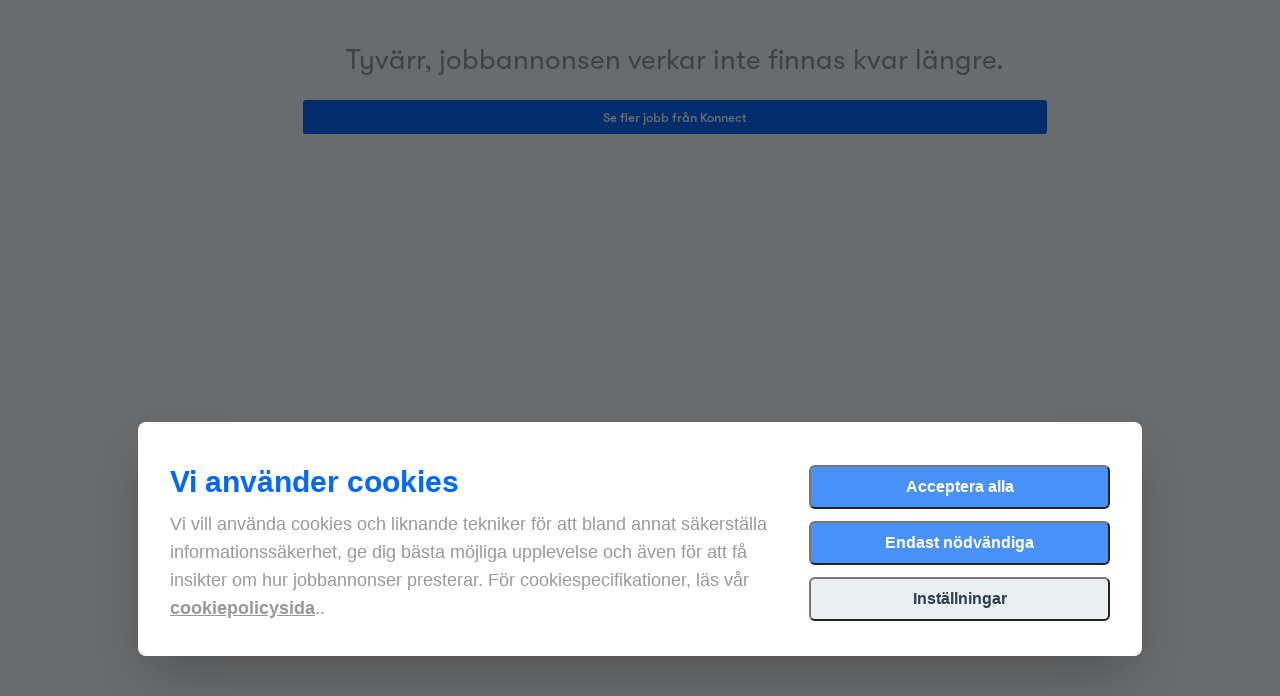

--- FILE ---
content_type: text/html; charset=utf-8
request_url: https://emp.jobylon.com/jobs/149386-effective-communication-jobba-som-innesaljare-och-tjana-30000/
body_size: 19397
content:





<!DOCTYPE html>
<!--[if lt IE 7]> <html class="no-js lt-ie9 lt-ie8 lt-ie7"> <![endif]-->
<!--[if IE 7]>    <html class="no-js lt-ie9 lt-ie8"> <![endif]-->
<!--[if IE 8]>    <html class="no-js lt-ie9"> <![endif]-->
<!--[if gt IE 8]><!-->
<html class="no-js" 
    lang="sv"

<!--<![endif]-->
<head prefix="og: http://ogp.me/ns# fb: http://ogp.me/ns/fb# jbl-employer: http://ogp.me/ns/fb/jbl-employer#">
    <meta charset="utf-8">
    <meta http-equiv="X-UA-Compatible" content="IE=edge,chrome=1">
    <title>
        Jobba som innesäljare och tjäna 30.000 - Konnect
    | Jobylon</title>
    <meta name="description" content="Om oss:
Effective Communication är ett väletablerat telemarketing bolag och har funnits sedan 2010. Vi arbetar med ett flertal framgångsrika bolag där försäljning av toppklass ligger i fokus. Vi är en ung och dynamisk arbetsplats med ca 170 medarbetare i Stockholm, Kista och 70 anställda på kontoret i Spanien, Barcelona.
Om arbetet:
Du kommer dagligen ha kontakt med kunder via telefon. Tele2, Cmore &amp;amp; Telia är bara några av de du kommer ha möjlighet att arbeta med. 
Hos oss kommer du ha roligt medans du alltid kommer kunna påverka dina egna resultat samt utvecklas. 
När du jobbar hos oss får du:

En fast timlön, höga provisioner samt olika bonusar
Jobba på Sveriges absolut finaste kontor
Stora utvecklingsmöjligheter både som säljare men också internt inom företaget
Under arbetstid ha olika tävlingar och aktiviteter för att öka prestation och gemenskap
Möjlighet till att jobba utomlands på vårt kontor i Spanien, Barcelona
En utvecklingsplan som sätts tillsammans med din teamledare samt daglig coachning">
    <meta name="viewport" content="width=device-width">
    
    
        
        <meta name="robots" content="noindex, nofollow">
    
    

    
    
    


<meta name="twitter:card" content="summary">
<meta name="twitter:creator"
      content="@jobylon">
<meta name="twitter:description"
      content="Om oss:
Effective Communication är ett väletablerat telemarketing bolag och har funnits sedan 2010. Vi arbetar med ett flertal framgångsrika bolag där försäljning av toppklass ligger i fokus. Vi är en ung och dynamisk arbetsplats med ca 170 medarbetare i Stockholm, Kista och 70 anställda på kontoret i Spanien, Barcelona.
Om arbetet:
Du kommer dagligen ha kontakt med kunder via telefon. Tele2, Cmore &amp;amp; Telia är bara några av de du kommer ha möjlighet att arbeta med. 
Hos oss kommer du ha roligt medans du alltid kommer kunna påverka dina egna resultat samt utvecklas. 
När du jobbar hos oss får du:

En fast timlön, höga provisioner samt olika bonusar
Jobba på Sveriges absolut finaste kontor
Stora utvecklingsmöjligheter både som säljare men också internt inom företaget
Under arbetstid ha olika tävlingar och aktiviteter för att öka prestation och gemenskap
Möjlighet till att jobba utomlands på vårt kontor i Spanien, Barcelona
En utvecklingsplan som sätts tillsammans med din teamledare samt daglig coachning">
<meta name="twitter:image"
      content="https://media-eu.jobylon.com/CACHE/companies/company-logo/konnect/konnect-some-symbol-lavander-on-midnight2x.8b1dab07/91fdd34e0c9ec8372652f5e83de9f018.jpg">
<meta name="twitter:site" content="@jobylon">
<meta name="twitter:title"
      content="Jobba som innesäljare och tjäna 30.000">
<meta name="twitter:url"
      content="https://emp.jobylon.com/jobs/149386-effective-communication-jobba-som-innesaljare-och-tjana-30000/">


    
        

<meta property="fb:app_id" content="1415047788708363" />



    <meta property="fb:admins"
          content="561765430,788290897">


    
    
    
        
        
        
    
    
        


<meta property="og:description"
      content="Om oss:
Effective Communication är ett väletablerat telemarketing bolag och har funnits sedan 2010. Vi arbetar med ett flertal framgångsrika bolag där försäljning av toppklass ligger i fokus. Vi är en ung och dynamisk arbetsplats med ca 170 medarbetare i Stockholm, Kista och 70 anställda på kontoret i Spanien, Barcelona.
Om arbetet:
Du kommer dagligen ha kontakt med kunder via telefon. Tele2, Cmore &amp;amp; Telia är bara några av de du kommer ha möjlighet att arbeta med. 
Hos oss kommer du ha roligt medans du alltid kommer kunna påverka dina egna resultat samt utvecklas. 
När du jobbar hos oss får du:

En fast timlön, höga provisioner samt olika bonusar
Jobba på Sveriges absolut finaste kontor
Stora utvecklingsmöjligheter både som säljare men också internt inom företaget
Under arbetstid ha olika tävlingar och aktiviteter för att öka prestation och gemenskap
Möjlighet till att jobba utomlands på vårt kontor i Spanien, Barcelona
En utvecklingsplan som sätts tillsammans med din teamledare samt daglig coachning">
<meta property="og:image"
      content="https://media-eu.jobylon.com/CACHE/companies/company-cover/effective-communication-dnr-ab/1519799385951.334b196b/3bccdd0b13504ebd9e01d3e4e3ae00c2.jpeg">
<meta property="og:site_name" content="Jobylon" />
<meta property="og:title"
      content="Jobba som innesäljare och tjäna 30.000 | Konnect">
<meta property="og:type"
      content="jbl-employer:job">
<meta property="og:url"
      content="https://emp.jobylon.com/jobs/149386-effective-communication-jobba-som-innesaljare-och-tjana-30000/">

    
    
    
    <meta property="og:image" content="https://media-eu.jobylon.com/CACHE/companies/company-logo/konnect/konnect-some-symbol-lavander-on-midnight2x.8b1dab07/91fdd34e0c9ec8372652f5e83de9f018.jpg" />
    
    

    
    
        
        <link rel="stylesheet" href="https://static-eu.jobylon.com/css/jobylon-global.150a80d5de22.css">
        <!-- <link rel="stylesheet"
       href="https://static-eu.jobylon.com/js/vendor/redactor/redactor.min.27ed89f171ed.css"> -->
        <link rel="stylesheet"
              href="https://static-eu.jobylon.com/js/vendor/redactor4/redactor.min.2f7e6c11be77.css">
        
    
            
                <link rel="shortcut icon"
                      href="https://static-eu.jobylon.com/img/favicon.528df2dfff25.ico">
                <link rel="apple-touch-icon"
                      href="https://static-eu.jobylon.com/img/apple-touch-icon.650ce98b1063.png">
            
        

        
        <link rel="stylesheet" href="https://static-eu.jobylon.com/css/styles.min.80b36a0beba8.css">
        <link rel="stylesheet" href="https://static-eu.jobylon.com/css/main.min.4ac887fe30a1.css">
        <!--[if IE 9]> <link rel="stylesheet" href="https://static-eu.jobylon.com/css/ie9.min.b2cb96e7e11a.css"> <![endif]-->
        
    

    
    
        <style></style>
    
    <style>#canvas-ad-container {
    background-color: #0c1c2b;
}


h2{
    color: #fff;
    font-size: 25px !important;
}

p,
a,
li {
    color: #999;
}

p strong {
    color: #fff;
}

a:hover,
a:focus {
    color: #11c083;
}

.canvas-company ul li:before,
.canvas-job-description ul li:before,
.canvas-skills ul li:before {
    color: #11c083;
}

.canvas-top-wrapper {
    background-color: #0d1c2b;
    border-bottom: 1px solid #0d1c2b;
}

.canvas-top-wrapper .job-details {
    color: #061e34;
}

.canvas-top-wrapper .job-details i {
    color: #11c083;
}

.canvas-top-wrapper .job-details li {
    color: #11c083;
}

.btn-success {
    background-color: transparent !important;
    border: 1px solid #11c083 !important;
    color: #11c083 !important;
    border-radius: 6px !important;
    transition: all 200ms ease;
}

.btn-success:hover,
.btn-success:focus {
    background-color: #11c083 !important;
    color: #fff !important;
}

.canvas-employees {
    background-color: #0a1c2b !important;
}

.canvas-employees h2 {
    color: #11c083 !important;
}

.canvas-employees .employee {
    border: 0;
    border-radius: 10px;
    background-color: #293747;
    color: #fff;
}

.canvas-employees .employee img {
    border-color: #11c083;
}

.canvas-employees .employee .name {
    text-transform: capitalize;
    color: #11c083;
    font-size: 20px;
}

.canvas-employees .employee .position {
    color: #a1a0a0;
    font-size: 18px;
}

.canvas-benefits .benefits i,
.canvas-benefits .benefits p,
.canvas-benefits h2 {
    text-shadow: none;
    color: #fff;
}

/*.canvas-benefits {
    border-top: 1px solid #e0e0e0;
    background: #fff !important;
}

.canvas-benefits h2 {
    color: #11c083;
}
.canvas-benefits .benefits i:hover,
.canvas-benefits .benefits i {
    color: #11c083;
    border-color: #11c083;
}*/
.canvas-skills {
    border-top: 0;
}

.canvas-skills p,
.canvas-skills li {
    color: #fff;
}

.canvas-company {
    border-top: 0;
}

.canvas-apply {
    border-top: 0;
}

.hiring-manager p,
.hiring-manager a {
    color: #fff;
}

.hiring-manager a:hover,
.hiring-manager a:focus {
    color: #11c083;
}

.hiring-manager svg {
    stroke: #11c083;
}

.canvas-location .location-details p {
    color: #fff;
}

.external-footer {
    background-color: #0d1c2b;
}

/* apply page */
.application-page {
    background: #0a1c2b;
    border-bottom: 0;
}
.application-page .lead {
    color: #fff;
}
.application-page .lead a {
    color: #11c083;
}
.application-page .lead a:hover {
    text-decoration: underline;
}
.application-form-external .btn.btn-success {
    font-size: 18px;
}

.application-form-external {
    background-color: #0c1c2b;
}

.application-form-external label{
    color: #fff;
    font-size: 12px !important;
}

.application-form-external .jbl-alert {
    color: #fff;
}

.application-form-external input[type="file"] {
    color: #fff;
}

.application-form-external #div_id_terms .controls {
    background: #293747 !important;
    border-radius: 5px;
    border: 0;
}

.application-form-external #div_id_terms label {
    color: #12bd82;
    font-size: 14px !important;
}

.application-form-external #div_id_terms label a {
    color: #fff;
}

.application-form-external #div_id_terms label a:hover,
.application-form-external #div_id_terms label a:focus {
    color: #999;
}

#canvas-ad-container h3 {
    color: #fff;
}</style>

    
    
    
    
        
        
        <script src="https://static-eu.jobylon.com/js/dark-mode.ad298bcf8b17.js"></script>
        
        <script src="https://static-eu.jobylon.com/js/bower_components/jquery/jquery.min.397754ba49e9.js"></script>
        <script type="text/javascript"
                src="https://static-eu.jobylon.com/js/vendor/modernizr-2.6.2-respond-1.1.0.min.70d492eca414.js"></script>
        
        
        <script src="https://static-eu.jobylon.com/js/bower_components/react.production.min/index.d86dcdbfed4c.js"></script>
        <script src="https://static-eu.jobylon.com/js/bower_components/react-dom.production.min/index.64141792105e.js"></script>
        <script src="https://static-eu.jobylon.com/js/jbl-web-js.umd.12ac4f3238fa.cjs"></script>
        <script src="https://static-eu.jobylon.com/js/jbl-offer-module.umd.eac716ebb256.cjs"></script>
        
            
            
        
        
        
        
        
        
        
    
    <!-- Facebook Pixel Code -->
<script type="text/plain" data-consent-group="marketing">
  !function(f,b,e,v,n,t,s)
  {if(f.fbq)return;n=f.fbq=function(){n.callMethod?
  n.callMethod.apply(n,arguments):n.queue.push(arguments)};
  if(!f._fbq)f._fbq=n;n.push=n;n.loaded=!0;n.version='2.0';
  n.queue=[];t=b.createElement(e);t.async=!0;
  t.src=v;s=b.getElementsByTagName(e)[0];
  s.parentNode.insertBefore(t,s)}(window, document,'script',
  'https://connect.facebook.net/en_US/fbevents.js');

    fbq('init', '184738345259774');


  
  fbq('track', 'PageView');

  
  var fbqData = {
    content_ids: [149386],
    content_category: 'Sales',
  };

  fbq('track', 'ViewContent', fbqData);


  
  var fbqDataCustom = {
    company_id: 1989,
    job_id: 149386,
    function_id: 73,
    experience_id: 4,
    category_ids: [
        
    ],
    department_ids: [
        4338,
    ],
    cities: [
        'Kista',
    ],
    country_codes: [
        'SE',
    ],
  };

  fbq('trackCustom', 'ViewContentCustom', fbqDataCustom);

</script>
<noscript>
    <img height="1"
         width="1"
         style="display:none"
         data-consent-group="marketing"
         data-url="https://www.facebook.com/tr?id=184738345259774&ev=PageView&noscript=1" />
</noscript>

<!-- End Facebook Pixel Code -->

    





    


</head>
<body hx-headers='{"X-CSRFToken": "5Bx07bgVu7DuzGQLB03L7uQT56KdWKbJSJYRqBqtcNwFyJDkPXnG2YgCfVDQTOfG"}'
      class="
"
      ng-app="app">
    <!--[if lt IE 9]>
            <p class="chromeframe">You are using an <strong>outdated</strong> browser. Please <a href="http://browsehappy.com/">upgrade your browser</a> or <a href="http://www.google.com/chromeframe/?redirect=true">activate Google Chrome Frame</a> to improve your experience.</p>
<![endif]-->
    

    

    
        



<script type="text/javascript">
(function(){
    $(document).ready(function() {
        // Stop element killing on hover
        $('.js-static-messages').on('mouseover', '.js-static-message', function() {
            $(this).data('kill', false);
        });

        // Register element killing
        var items = $('.js-static-message');
        for (var i = 0; i < items.length; i++) {
            var item = $(items[i]);
            setTimeout(function() {
                if (item.data('kill')) {
                    item.fadeOut('fast');
                }
            }, 5000);
        }
    });
})();
</script>

    
    
        

<div class="span3 alert alert-error alert-dynamic js-dialog-dynamic">
    <button type="button" class="close mrl js-dialog-dynamic-close">×</button>
</div>
<div class="jbl-dialog-wrapper" ng-controller="FlashMsgCtrl">
    <div class="dialog dialog-{$ msg.type $} dialog-corner"
         ng-repeat="msg in messages"
         ng-show="messages.length"
         ng-mouseover="stopExpiry(msg)"
         ng-cloak>
        <button type="button" class="close mrl" ng-click="closeMsg($index)">
            <i class="jbl-icon-cross-new"></i>
        </button>
        <div class="short-note">
            <i class="jbl-icon-exclamation-cloud" ng-show="msg.type == 'error'"></i>
            <i class="jbl-icon-circled-checkmark" ng-show="msg.type == 'success'"></i>
            <div>
                <span style="display: block;" ng-show="msg.type == 'error'"><b>Åh nej!</b></span>
                <span style="display: block;" ng-show="msg.type == 'success'"><b>Toppen!</b></span>
                {$ msg.text $} <span ng-show="msg.count > 1">({$ msg.count $})</span>
            </div>
        </div>
    </div>
</div>

    
    
        
        
        


<div class="container-fluid">
    
    
</div>


    <div class="container-fluid mtl ptl">
        <div class="row-fluid">
            <div class="span8 offset2 text-center">
                <p class="lead">Tyvärr, jobbannonsen verkar inte finnas kvar längre.</p>
                
                    <a href="/companies/1989/"
                       class="btn btn-info btn-block company-detail-link">
                        Se fler jobb från Konnect
                    </a>
                
            </div>
        </div>
    </div>





    
    
    <script type="text/javascript">var csrfToken = "5Bx07bgVu7DuzGQLB03L7uQT56KdWKbJSJYRqBqtcNwFyJDkPXnG2YgCfVDQTOfG";</script>
    
        

    
    





<script>
(function(){
    'use strict';

    var user = {};
    user.is_authenticated = false;

    

    if (typeof JBL === "undefined" || JBL === null) {
        window.JBL = {};
    }
    JBL.user = user;
})();
</script>

    

<script type="text/javascript">
(function(){
    'use strict';

    var settings = {};
    settings.async_file_upload_filename_limit = 50;
    settings.base_url = 'https://emp.jobylon.com';
    settings.avatar_colors = [
        
            '#03a8d5',
        
            '#f38921',
        
            '#1abc9c',
        
            '#e74c3c',
        
            '#1583a1',
        
            '#9b59b6',
        
            '#27ae60',
        
            '#34495e',
        
            '#0072b5',
        
            '#cb2028',
        
            '#2f4b93',
        
            '#00bdef',
        
            '#f3b021',
        
            '#63297a',
        
    ];
    settings.email_noreply = 'noreply@msg.jobylon.com';
    settings.email_template_tags = [
        
            '%CANDIDATE%',
            '%candidate%',
        
            '%CANDIDATE\u002DFNAME%',
            '%candidate\u002Dfname%',
        
            '%CANDIDATE\u002DLNAME%',
            '%candidate\u002Dlname%',
        
            '%CANDIDATE\u002DTITLE%',
            '%candidate\u002Dtitle%',
        
            '%CANDIDATE\u002DTITLE\u002DGREETING%',
            '%candidate\u002Dtitle\u002Dgreeting%',
        
            '%CANDIDATE\u002DTITLE\u002DGREETING\u002DINFORMAL%',
            '%candidate\u002Dtitle\u002Dgreeting\u002Dinformal%',
        
            '%CATEGORIES%',
            '%categories%',
        
            '%CITIES%',
            '%cities%',
        
            '%DEPARTMENTS%',
            '%departments%',
        
            '%DEPARTMENTS\u002DDESCR%',
            '%departments\u002Ddescr%',
        
            '%COMPANY%',
            '%company%',
        
            '%HIRING\u002DMANAGER%',
            '%hiring\u002Dmanager%',
        
            '%HIRING\u002DMANAGER\u002DEMAIL%',
            '%hiring\u002Dmanager\u002Demail%',
        
            '%HIRING\u002DMANAGER\u002DPHONE%',
            '%hiring\u002Dmanager\u002Dphone%',
        
            '%JOB%',
            '%job%',
        
            '%JOB\u002DLINK%',
            '%job\u002Dlink%',
        
            '%JOB\u002DOWNER%',
            '%job\u002Downer%',
        
            '%JOB\u002DOWNER\u002DEMAIL%',
            '%job\u002Downer\u002Demail%',
        
            '%JOB\u002DPREVIEW\u002DLINK%',
            '%job\u002Dpreview\u002Dlink%',
        
            '%JOB\u002DTO\u002DDATE_YYYY\u002DMM\u002DDD%',
            '%job\u002Dto\u002Ddate_yyyy\u002Dmm\u002Ddd%',
        
            '%JOB\u002DTO\u002DDATE_DD/MM/YYYY%',
            '%job\u002Dto\u002Ddate_dd/mm/yyyy%',
        
            '%LOCATIONS%',
            '%locations%',
        
            '%PRIVACY\u002DPOLICY\u002DLINK%',
            '%privacy\u002Dpolicy\u002Dlink%',
        
            '%JOB\u002DTO\u002DDATE%',
            '%job\u002Dto\u002Ddate%',
        
            '%USER%',
            '%user%',
        
            '%USER\u002DFNAME%',
            '%user\u002Dfname%',
        
            '%USER\u002DLNAME%',
            '%user\u002Dlname%',
        
            '%USER\u002DEMAIL%',
            '%user\u002Demail%',
        
            '%USER\u002DPHONE%',
            '%user\u002Dphone%',
        
            '%REFERRER%',
            '%referrer%',
        
            '%REFERRER\u002DFNAME%',
            '%referrer\u002Dfname%',
        
            '%REFERRER\u002DLNAME%',
            '%referrer\u002Dlname%',
        
            '%REFERRAL%',
            '%referral%',
        
            '%REFERRAL\u002DFNAME%',
            '%referral\u002Dfname%',
        
            '%REFERRAL\u002DLNAME%',
            '%referral\u002Dlname%',
        
            '%REFERRED\u002DTO\u002DVALUE%',
            '%referred\u002Dto\u002Dvalue%',
        
            '%REFERRED\u002DTO\u002DTYPE%',
            '%referred\u002Dto\u002Dtype%',
        
            '%PORTAL\u002DTITLE%',
            '%portal\u002Dtitle%',
        
    ];
    settings.email_template_tags_json = JSON.parse(
        '{\u0022%CANDIDATE%\u0022: {\u0022value\u0022: \u0022{{ application.first_name }} {{ application.last_name }}\u0022, \u0022description\u0022: \u0022Kandidatens namn\u0022, \u0022example\u0022: \u0022Emily Jones\u0022, \u0022sample_reference\u0022: \u0022application.full_name\u0022, \u0022is_hidden\u0022: false}, \u0022%CANDIDATE\u002DFNAME%\u0022: {\u0022value\u0022: \u0022{{ application.first_name }}\u0022, \u0022description\u0022: \u0022Kandidatens f\u005Cu00f6rnamn\u0022, \u0022example\u0022: \u0022Emily\u0022, \u0022sample_reference\u0022: \u0022application.first_name\u0022, \u0022is_hidden\u0022: false}, \u0022%CANDIDATE\u002DLNAME%\u0022: {\u0022value\u0022: \u0022{{ application.last_name }}\u0022, \u0022description\u0022: \u0022Kandidatens efternamn\u0022, \u0022example\u0022: \u0022Jones\u0022, \u0022sample_reference\u0022: \u0022application.last_name\u0022, \u0022is_hidden\u0022: false}, \u0022%CANDIDATE\u002DTITLE%\u0022: {\u0022value\u0022: \u0022{{ application.get_social_title_display }}\u0022, \u0022description\u0022: \u0022Kandidat\u002Dtitel\u0022, \u0022example\u0022: \u0022%CANDIDATE\u002DTITLE%\u0022, \u0022is_hidden\u0022: false}, \u0022%CANDIDATE\u002DTITLE\u002DGREETING%\u0022: {\u0022value\u0022: \u0022{{ application.social_title_greeting_formal }}\u0022, \u0022description\u0022: \u0022H\u005Cu00e4lsning till s\u005Cu00f6kandes titel (formell)\u0022, \u0022example\u0022: \u0022%CANDIDATE\u002DTITLE\u002DGREETING%\u0022, \u0022is_hidden\u0022: false}, \u0022%CANDIDATE\u002DTITLE\u002DGREETING\u002DINFORMAL%\u0022: {\u0022value\u0022: \u0022{{ application.social_title_greeting_informal }}\u0022, \u0022description\u0022: \u0022S\u005Cu00f6kandes titelh\u005Cu00e4lsning (informell)\u0022, \u0022example\u0022: \u0022%CANDIDATE\u002DTITLE\u002DGREETING\u002DINFORMAL%\u0022, \u0022is_hidden\u0022: false}, \u0022%CATEGORIES%\u0022: {\u0022value\u0022: \u0022{% for cat in application.job.categories.all %}{% if not forloop.first %}, {% endif %}{{ cat.text }}{% endfor %}\u0022, \u0022description\u0022: \u0022Kategorier\u0022, \u0022example\u0022: \u0022%CATEGORIES%\u0022, \u0022is_hidden\u0022: true}, \u0022%CITIES%\u0022: {\u0022value\u0022: \u0022{% for location in application.job.location_set.all %}{{ location.location_json.city }}{% if not forloop.last and location.location_json.city %}, {% endif %}{% endfor %}\u0022, \u0022description\u0022: \u0022St\u005Cu00e4der\u0022, \u0022example\u0022: \u0022Stockholm\u0022, \u0022is_hidden\u0022: false}, \u0022%DEPARTMENTS%\u0022: {\u0022value\u0022: \u0022{% for dept in application.job.departments.all %}{% if not forloop.first %}, {% endif %}{{ dept.name }}{% endfor %}\u0022, \u0022description\u0022: \u0022Avdelningar (namn)\u0022, \u0022example\u0022: \u0022%DEPARTMENTS%\u0022, \u0022is_hidden\u0022: true}, \u0022%DEPARTMENTS\u002DDESCR%\u0022: {\u0022value\u0022: \u0022{% for dept in application.job.departments.all %}{% if not forloop.first %}, {% endif %}{{ dept.descr }}{% endfor %}\u0022, \u0022description\u0022: \u0022Avdelningar (beskrivningar)\u0022, \u0022example\u0022: \u0022%DEPARTMENTS\u002DDESCR%\u0022, \u0022is_hidden\u0022: true}, \u0022%COMPANY%\u0022: {\u0022value\u0022: \u0022{{ application.job.company_name }}\u0022, \u0022description\u0022: \u0022F\u005Cu00f6retag\u0022, \u0022example\u0022: \u0022Jobylon\u0022, \u0022sample_reference\u0022: \u0022user.company_name\u0022, \u0022is_hidden\u0022: false}, \u0022%HIRING\u002DMANAGER%\u0022: {\u0022value\u0022: \u0022{% if application.job.contact_name %}{{ application.job.contact_name }}{% endif %}\u0022, \u0022description\u0022: \u0022Kontaktperson\u0022, \u0022example\u0022: \u0022Kontaktpersonens namn\u0022, \u0022is_hidden\u0022: false}, \u0022%HIRING\u002DMANAGER\u002DEMAIL%\u0022: {\u0022value\u0022: \u0022{% if application.job.contact_email %}{{ application.job.contact_email }}{% endif %}\u0022, \u0022description\u0022: \u0022Kontakt e\u002Dpost\u0022, \u0022example\u0022: \u0022hr@example.com\u0022, \u0022is_hidden\u0022: false}, \u0022%HIRING\u002DMANAGER\u002DPHONE%\u0022: {\u0022value\u0022: \u0022{% if application.job.contact_phone %}{{ application.job.contact_phone }}{% endif %}\u0022, \u0022description\u0022: \u0022Kontakt telefon\u0022, \u0022example\u0022: \u0022+46766112078\u0022, \u0022is_hidden\u0022: false}, \u0022%JOB%\u0022: {\u0022value\u0022: \u0022{{ application.job.title }}\u0022, \u0022description\u0022: \u0022Jobbtitel\u0022, \u0022example\u0022: \u0022Network engineer\u0022, \u0022sample_reference\u0022: \u0022application.job_title\u0022, \u0022is_hidden\u0022: false}, \u0022%JOB\u002DLINK%\u0022: {\u0022value\u0022: \u0022{{ BASE_URL }}{{ application.job.get_absolute_url }}\u0022, \u0022description\u0022: \u0022L\u005Cu00e4nk till annonsen\u0022, \u0022example\u0022: \u0022https://emp.jobylon.com/jobs/5182\u002Djobylon\u002Dopen\u002Dapplication/\u0022, \u0022is_hidden\u0022: false}, \u0022%JOB\u002DOWNER%\u0022: {\u0022value\u0022: \u0022{% if application.job.owner %}{{ application.job.owner.get_full_name }}{% endif %}\u0022, \u0022description\u0022: \u0022Ansvarig\u0022, \u0022example\u0022: \u0022Ansvarig namn\u0022, \u0022is_hidden\u0022: false}, \u0022%JOB\u002DOWNER\u002DEMAIL%\u0022: {\u0022value\u0022: \u0022{% if application.job.owner %}{{ application.job.owner.email }}{% endif %}\u0022, \u0022description\u0022: \u0022Ansvarig e\u002Dpost\u0022, \u0022example\u0022: \u0022owner\u002Demail@example.com\u0022, \u0022is_hidden\u0022: false}, \u0022%JOB\u002DPREVIEW\u002DLINK%\u0022: {\u0022value\u0022: \u0022{{ BASE_URL }}{{ application.job.get_preview_public_url }}\u0022, \u0022description\u0022: \u0022L\u005Cu00e4nk till f\u005Cu00f6rhandsgranskning av annonsen\u0022, \u0022example\u0022: \u0022https://emp.jobylon.com/jobs/pp/133de515df104bba927c3e611d1857a4/5182/\u0022, \u0022is_hidden\u0022: false}, \u0022%JOB\u002DTO\u002DDATE_YYYY\u002DMM\u002DDD%\u0022: {\u0022value\u0022: \u0022{% if application.job.to_date %}{{ application.job.to_date|date:\u005C\u0022Y\u002Dm\u002Dd\u005C\u0022}}{% endif %}\u0022, \u0022description\u0022: \u0022Sista ans\u005Cu00f6kningsdag (\u005Cu00c5\u005Cu00c5\u005Cu00c5\u005Cu00c5\u002DMM\u002DDD)\u0022, \u0022example\u0022: \u00222020\u002D12\u002D26\u0022, \u0022is_hidden\u0022: false}, \u0022%JOB\u002DTO\u002DDATE_DD/MM/YYYY%\u0022: {\u0022value\u0022: \u0022{% if application.job.to_date %}{{ application.job.to_date|date:\u005C\u0022d/m/Y\u005C\u0022}}{% endif %}\u0022, \u0022description\u0022: \u0022Sista ans\u005Cu00f6kningsdag (DD/MM/\u005Cu00c5\u005Cu00c5\u005Cu00c5\u005Cu00c5)\u0022, \u0022example\u0022: \u002226/12/2020\u0022, \u0022is_hidden\u0022: false}, \u0022%LOCATIONS%\u0022: {\u0022value\u0022: \u0022{% for location in application.job.location_set.all %}{{ location.location }}{% if not forloop.last and location.location %}, {% endif %}{% endfor %}\u0022, \u0022description\u0022: \u0022Adress\u0022, \u0022example\u0022: \u0022Stockholm, Sweden\u0022, \u0022is_hidden\u0022: false}, \u0022%PRIVACY\u002DPOLICY\u002DLINK%\u0022: {\u0022value\u0022: \u0022{{ application.job.company.get_terms_url }}\u0022, \u0022description\u0022: \u0022L\u005Cu00e4nk till integritetspolicy\u0022, \u0022example\u0022: \u0022%PRIVACY\u002DPOLICY\u002DLINK%\u0022, \u0022sample_reference\u0022: \u0022user.company_terms_url\u0022, \u0022is_hidden\u0022: false}, \u0022%JOB\u002DTO\u002DDATE%\u0022: {\u0022value\u0022: \u0022{% if application.job.to_date %}{{ application.job.to_date|date:\u005C\u0022Y\u002Dm\u002Dd\u005C\u0022}}{% endif %}\u0022, \u0022description\u0022: \u0022Sista ans\u005Cu00f6kningsdag (\u005Cu00c5\u005Cu00c5\u005Cu00c5\u005Cu00c5\u002DMM\u002DDD)\u0022, \u0022example\u0022: \u00222020\u002D12\u002D26\u0022, \u0022is_hidden\u0022: true}, \u0022%USER%\u0022: {\u0022value\u0022: \u0022{{ user.get_full_name }}\u0022, \u0022description\u0022: \u0022F\u005Cu00f6rfattarens fullst\u005Cu00e4ndiga namn\u0022, \u0022example\u0022: \u0022User Userson\u0022, \u0022sample_reference\u0022: \u0022user.full_name\u0022, \u0022is_hidden\u0022: false}, \u0022%USER\u002DFNAME%\u0022: {\u0022value\u0022: \u0022{{ user.first_name }}\u0022, \u0022description\u0022: \u0022F\u005Cu00f6rfattarens f\u005Cu00f6rnamn\u0022, \u0022example\u0022: \u0022User\u0022, \u0022sample_reference\u0022: \u0022user.first_name\u0022, \u0022is_hidden\u0022: false}, \u0022%USER\u002DLNAME%\u0022: {\u0022value\u0022: \u0022{{ user.last_name }}\u0022, \u0022description\u0022: \u0022F\u005Cu00f6rfattarens efternamn\u0022, \u0022example\u0022: \u0022Userson\u0022, \u0022sample_reference\u0022: \u0022user.last_name\u0022, \u0022is_hidden\u0022: false}, \u0022%USER\u002DEMAIL%\u0022: {\u0022value\u0022: \u0022{{ user.email }}\u0022, \u0022description\u0022: \u0022F\u005Cu00f6rfattare e\u002Dpost\u0022, \u0022example\u0022: \u0022user@example.com\u0022, \u0022sample_reference\u0022: \u0022user.email\u0022, \u0022is_hidden\u0022: false}, \u0022%USER\u002DPHONE%\u0022: {\u0022value\u0022: \u0022{% if user.get_phone_number %}{{ user.get_phone_number }}{% else %}{% endif %}\u0022, \u0022description\u0022: \u0022F\u005Cu00f6rfattare telefon\u0022, \u0022example\u0022: \u0022+46766112079\u0022, \u0022sample_reference\u0022: \u0022user.phone_number\u0022, \u0022is_hidden\u0022: false}, \u0022%REFERRER%\u0022: {\u0022value\u0022: \u0022{{ referral.referrer.full_name }}\u0022, \u0022description\u0022: \u0022Referentens fullst\u005Cu00e4ndiga namn\u0022, \u0022example\u0022: \u0022Emily Jones\u0022, \u0022is_hidden\u0022: true}, \u0022%REFERRER\u002DFNAME%\u0022: {\u0022value\u0022: \u0022{{ referral.referrer.first_name }}\u0022, \u0022description\u0022: \u0022Referentens f\u005Cu00f6rnamn\u0022, \u0022example\u0022: \u0022Emily\u0022, \u0022is_hidden\u0022: true}, \u0022%REFERRER\u002DLNAME%\u0022: {\u0022value\u0022: \u0022{{ referral.referrer.last_name }}\u0022, \u0022description\u0022: \u0022Referentens efternamn\u0022, \u0022example\u0022: \u0022Jones\u0022, \u0022is_hidden\u0022: true}, \u0022%REFERRAL%\u0022: {\u0022value\u0022: \u0022{{ referral.full_name }}\u0022, \u0022description\u0022: \u0022Tipsets fullst\u005Cu00e4ndiga namn\u0022, \u0022example\u0022: \u0022Alice Smith\u0022, \u0022is_hidden\u0022: true}, \u0022%REFERRAL\u002DFNAME%\u0022: {\u0022value\u0022: \u0022{{ referral.first_name }}\u0022, \u0022description\u0022: \u0022Tipsets f\u005Cu00f6rnamn\u0022, \u0022example\u0022: \u0022Alice\u0022, \u0022is_hidden\u0022: true}, \u0022%REFERRAL\u002DLNAME%\u0022: {\u0022value\u0022: \u0022{{ referral.last_name }}\u0022, \u0022description\u0022: \u0022Tipsets efternamn\u0022, \u0022example\u0022: \u0022Smith\u0022, \u0022is_hidden\u0022: true}, \u0022%REFERRED\u002DTO\u002DVALUE%\u0022: {\u0022value\u0022: \u0022{{ referral.referred_to_value }}\u0022, \u0022description\u0022: \u0022Tipsad kandidat tipsad till v\u005Cu00e4rde\u0022, \u0022example\u0022: \u0022Business Manager\u0022, \u0022is_hidden\u0022: true}, \u0022%REFERRED\u002DTO\u002DTYPE%\u0022: {\u0022value\u0022: \u0022{{ referral.referred_to_type }}\u0022, \u0022description\u0022: \u0022Tipsad kandidat tipsad till typ\u0022, \u0022example\u0022: \u0022Department\u0022, \u0022is_hidden\u0022: true}, \u0022%PORTAL\u002DTITLE%\u0022: {\u0022value\u0022: \u0022{{ referral.portal.title }}\u0022, \u0022description\u0022: \u0022Tips\u002Dportalens rubrik\u0022, \u0022example\u0022: \u0022Jobylon Referral Portal\u0022, \u0022is_hidden\u0022: true}}'
    );
    settings.email_template_tags__placeholders = [
        
            '%INSERT\u002DHERE%',
            '%insert\u002Dhere%',
        
            '%INSERT_HERE%',
            '%insert_here%',
        
    ];
    settings.email_template_tags__references = {
        
            '%CANDIDATE%': 'application.full_name',
        
            '%CANDIDATE\u002DFNAME%': 'application.first_name',
        
            '%CANDIDATE\u002DLNAME%': 'application.last_name',
        
            '%CANDIDATE\u002DTITLE%': '',
        
            '%CANDIDATE\u002DTITLE\u002DGREETING%': '',
        
            '%CANDIDATE\u002DTITLE\u002DGREETING\u002DINFORMAL%': '',
        
            '%CATEGORIES%': '',
        
            '%CITIES%': '',
        
            '%DEPARTMENTS%': '',
        
            '%DEPARTMENTS\u002DDESCR%': '',
        
            '%COMPANY%': 'user.company_name',
        
            '%HIRING\u002DMANAGER%': '',
        
            '%HIRING\u002DMANAGER\u002DEMAIL%': '',
        
            '%HIRING\u002DMANAGER\u002DPHONE%': '',
        
            '%JOB%': 'application.job_title',
        
            '%JOB\u002DLINK%': '',
        
            '%JOB\u002DOWNER%': '',
        
            '%JOB\u002DOWNER\u002DEMAIL%': '',
        
            '%JOB\u002DPREVIEW\u002DLINK%': '',
        
            '%JOB\u002DTO\u002DDATE_YYYY\u002DMM\u002DDD%': '',
        
            '%JOB\u002DTO\u002DDATE_DD/MM/YYYY%': '',
        
            '%LOCATIONS%': '',
        
            '%PRIVACY\u002DPOLICY\u002DLINK%': 'user.company_terms_url',
        
            '%JOB\u002DTO\u002DDATE%': '',
        
            '%USER%': 'user.full_name',
        
            '%USER\u002DFNAME%': 'user.first_name',
        
            '%USER\u002DLNAME%': 'user.last_name',
        
            '%USER\u002DEMAIL%': 'user.email',
        
            '%USER\u002DPHONE%': 'user.phone_number',
        
            '%REFERRER%': '',
        
            '%REFERRER\u002DFNAME%': '',
        
            '%REFERRER\u002DLNAME%': '',
        
            '%REFERRAL%': '',
        
            '%REFERRAL\u002DFNAME%': '',
        
            '%REFERRAL\u002DLNAME%': '',
        
            '%REFERRED\u002DTO\u002DVALUE%': '',
        
            '%REFERRED\u002DTO\u002DTYPE%': '',
        
            '%PORTAL\u002DTITLE%': '',
        
    };
    settings.file_ext_whitelist_extended = [
        
            'brev',
        
            'doc',
        
            'docm',
        
            'docx',
        
            'dot',
        
            'dotx',
        
            'gdoc',
        
            'odt',
        
            'pages',
        
            'pdf',
        
            'rst',
        
            'rtf',
        
            'sdw',
        
            'tex',
        
            'txt',
        
            'wpd',
        
            'wps',
        
            'bmp',
        
            'gif',
        
            'ico',
        
            'indd',
        
            'jpeg',
        
            'jpg',
        
            'odd',
        
            'png',
        
            'ppm',
        
            'psd',
        
            'raf',
        
            'raw',
        
            'tif',
        
            'tiff',
        
            'webp',
        
            'xps',
        
            'key',
        
            'odp',
        
            'pps',
        
            'ppsx',
        
            'ppt',
        
            'pptm',
        
            'pptx',
        
            'sda',
        
            'csv',
        
            'numbers',
        
            'ods',
        
            'sdc',
        
            'xls',
        
            'xlsm',
        
            'xlsx',
        
            'mov',
        
            'mp3',
        
            'mp4',
        
            'json',
        
            'xml',
        
            '7z',
        
            'gz',
        
            'rar',
        
            'tar',
        
            'tgz',
        
            'zip',
        
            'zipx',
        
    ];
    settings.is_debug = false;
    settings.message_snippet_length = '';
    settings.pdf_viewer_url = 'https://jobylon.github.io/pdf.js/web/viewer.html';
    settings.redactor_allowed_paste_block_tags = [
        
            'ul',
        
            'ol',
        
            'li',
        
            'p',
        
    ];
    settings.redactor_allowed_paste_inline_tags = [
        
            'a',
        
            'br',
        
            'strong',
        
            'span',
        
            'small',
        
            'b',
        
            'u',
        
            'em',
        
            'i',
        
    ];

    if (typeof JBL === 'undefined' || !JBL) {
        window.JBL = {};
    };
    JBL.settings = settings;
})();
</script>

    



<script type="text/javascript">
    (function(){
        if (typeof JBL === 'undefined' || !JBL) {
            JBL = {};
        };

        JBL.texts = {
            analytics: {
                
                ad_views: 'Annonsvisningar',
                
                applications: 'Ansökningar',
                
                since_created: 'Sen skapad',
            },
            calendar: {
                locale: "sv",
                events: {
                    status_title:{
                        
                        accepted: 'Accepterad',
                        
                        pending: 'Väntar',
                        
                        declined: 'Tackat nej',
                    },
                    
                    invalid_date: 'Det går inte att välja ett tidigare datum',
                },
            },
            applications: {
                search: {
                    
                    first_name: 'Förnamn',
                    
                    last_name: 'Efternamn',
                    
                    files: 'Alla dokument',
                    
                    cv: 'CV',
                    
                    comments: 'Kommentarer',
                    
                    cover_letter: 'Personligt brev',
                    
                    message: 'Meddelande',
                    
                    owner: 'Ansvarig',
                    
                    other_1: 'Övrigt 1',
                    
                    other_2: 'Övrigt 2',
                    
                    other_3: 'Övrigt 3',
                    
                    other_4: 'Övrigt 4',
                    
                    other_5: 'Övrigt 5',
                    
                    tag: 'Tagg',
                }
            },
            application_fields: {
                
                social_title: 'Titel',
                
                first_name: 'Förnamn',
                
                last_name: 'Efternamn',
                
                email: 'Epost',
                
                phone_number: 'Telefon',
                
                ln_url: 'LinkedIn\u002Dlänk',
                
                message: 'Meddelande',
                
                cv: 'CV',
                
                cover_letter: 'Personligt brev',
                
                other_1: 'Övrigt',
                
                other_2: 'Övrigt',
                
                other_3: 'Övrigt',
                
                other_4: 'Övrigt',
                
                other_5: 'Övrigt',
                
                upload_file_start: 'Laddar upp fil',
                
                upload_file_error: 'Fel vid uppladdning',
                
                
                upload_file_error_with_code: 'Det gick inte att ladda upp filen med felet \u002D',
                uploading_videos: 'Det gick inte att ladda upp filen med felet \u002D',
                
                uploading_videos_waiting: 'Videon bearbetas fortfarande \u002D vänligen vänta eller uppdatera för att starta igen',
            },
            async_file_upload: {
                
                failed_file_process: 'Failed to process file',
                
                failed_init: 'Failed to initiate file upload',
                
                file_size_limit: 'Filen överstiger den maximala storleken på',
                
                filename_size_limit: 'Filnamnet är för långt',
                
                max_file_size: 'Skip adding due to exceeded maximum allowable file size of',
                
                max_total_file_size: 'Skip adding file(s) due to total size of all files exceeding the limit of',
                
                unsupported_file_format: 'Skip adding due to unsupported file format',
            },
            boost_errors: {
                
                fb: 'Det gick inte att dela på Facebook på grund av ett internt fel. Försök igen senare eller kontakta oss på support@jobylon.com',

                
                ln: 'Det gick inte att dela på LinkedIn på grund av ett internt fel. Försök igen senare eller kontakta oss på support@jobylon.com',

                
                tw: 'Det gick inte att dela på Twitter på grund av ett internt fel. Försök igen senare eller kontakta oss på support@jobylon.com',
            },
            companies: {
                'department_label': '',
                team_settings: {
                    
                    admin: 'Administratör',
                    
                    categories: 'kategorier',
                    
                    fail_create_permission: 'Det gick inte att skapa behörigheten',
                    
                    fail_load_unsubscribable_emails: 'Failed to retrieve unsubscribed email data',
                    
                    fail_remove_permission: 'Det gick inte att ta bort behörigheten',
                    
                    fail_update_unsubscribable_emails: 'Det gick inte att uppdatera prenumerationen',
                    
                    invalid_user_role: 'Finns ej stöd för den valda rollen',
                    
                    manager: 'Rekryterare',
                    
                    member: 'Medlem',
                    
                    collaborator: 'Full behörighet',
                    
                    viewer: 'Läsbehörighet',
                    
                    recruiter: 'Externa rekryterare',
                },
                settings: [
                    
                    {value: 'gdpr', name: 'GDPR inställningar'},
                    
                    {value: 'privacy policy', name: 'Integritetspolicy'},
                    
                    {value: 'consent questions', name: 'Samtyckesfrågor'},
                    // EEO page still not implemented
                    // 
                    // {value: 'eeo', name: 'EEO'},
                ],
            },
            gdpr: {
                cleanup: {
                    
                    delete_confirmation: 'Är du säker att du vill radera denna gallringsrutin?',
                    
                    trigger_expired: 'Laglig grund saknas eller har utgått',
                    
                    trigger_remove_requested: 'Efter begäran om borttagning från den registrerade',
                    
                    trigger_moved_status: 'När kandidaten flyttas till en status',

                },
                contacts: {
                    
                    delete_confirmation: 'Är du säker att du vill radera denna kontakt?'
                },
                permission: {
                    
                    delete_confirmation: 'Är du säker att du vill radera denna?'
                },
                setting: {
                    
                    clone_confirmation: 'Är du säker på att du vill kopiera denna GDPR\u002Dinställning med all dess konfiguration?',
                    
                    delete_confirmation: 'Är du säker att du vill radera denna GDPR inställning?',
                    
                    delete_protected_setting: 'Denna inställning kan inte tas bort eftersom det finns kandidater som är kopplade till den.'
                }
            },
            phone_number: {
                
                invalid_number: 'Ogiltigt telefonnummer',
                
                invalid_country_code: 'Ogiltig landskod',
                
                too_short: 'Numret är för kort',
                
                too_long: 'Numret är för långt',
            },
            search: {
                
                permission_denied: 'Gick ej att söka. Vänligen se till att du är inloggad och tillhör detta rekryteringsteam',
                
                get_error: 'Det gick inte att hämta data. Försök igen senare eller kontakta oss på support@jobylon.com',
                
                sync_error: 'Din sökning är inte synkroniserad, vänligen uppdatera sidan',
                jobs: {
                    
                    change_status_error: 'Det gick inte att ändra status på annonsen. Försök igen senare eller kontakta oss på support@jobylon.com',
                },
                personaldata_requests: {
                    
                    delete: 'Begär radering',
                    
                    export: 'Begär utdrag',
                },
                dates: {
                    
                    all: 'Alla',
                    
                    last_week: 'Senaste 7 dagarna',
                    
                    last_30_days: 'Senaste 30 dagarna',
                    
                    last_month: 'Senaste månaden',
                    
                    last_3_months: 'Senaste 3 månaderna',
                    
                    last_6_months: 'Senaste 6 månader',
                    
                    last_12_months: 'Senaste 12 månaderna',
                },
                source_type: {
                    
                    applied: 'Sökt',
                    
                    'applied-silent': 'Partner Apply',
                    
                    copied: 'Kopierad',
                    
                    imported: 'Importerad',
                    
                    recommended: 'Rekommenderad',
                    
                    sourced: 'Källa',
                    
                    uploaded: 'Uppladdad',
                    
                    'uploaded-extension': 'Extension Upload',
                },
                status: {
                    
                    published: 'Publicerad',
                    
                    closed: 'Stängd',
                    
                    draft: 'Utkast',
                    
                    archived: 'Arkiverad',
                },
                is_rehire_str: {
                    
                    yes: 'ja',
                    
                    no: 'nej',
                }
            },
            giphy_search: {
                
                refresh: 'Uppdatera',
                
                title: 'Sök efter GIFs',
            },
            hrm: {
                
                hiree_creation_failed: 'Det gick inte att hämta data. Försök igen senare eller kontakta oss på support@jobylon.com',
                
                hiree_get_form_failed: 'Det gick inte att skapa/uppdaterat. Vänligen testa om en stund eller kontakta us på support@jobylon.com',
                
                hiree_missing_job_requisition: 'Det finns ingen rekvisition kopplad till denna kandidat',
            },
            jobs: {
                job_item_fields: {
                    owner: {
                        
                        label: 'Ansvarig:',
                        
                        default: 'Ej tillgänglig',
                    },
                    function: {
                        
                        label: 'Kategori:',
                        
                        default: 'Ej tillgänglig',
                    },
                    experience: {
                        
                        label: 'Erfarenhet:',
                        
                        default: 'Ej tillgänglig',
                    },
                    categories: {
                        
                        label: 'Kategorier:',
                        
                        default: 'Ej tillgänglig',
                    },
                    departments: {
                        
                        label: 'Avdelningar:',
                        
                        default: 'Ej tillgänglig',
                    },
                    layers: {
                        
                        default: 'Ej tillgänglig',
                    },
                    layers_1: {
                        label: ':',
                        
                        default: 'Ej tillgänglig',
                    },
                    layers_2: {
                        label: ':',
                        
                        default: 'Ej tillgänglig',
                    },
                    layers_3: {
                        label: ':',
                        
                        default: 'Ej tillgänglig',
                    },
                    layers_4: {
                        label: ':',
                        
                        default: 'Ej tillgänglig',
                    },
                    layers_5: {
                        label: ':',
                        
                        default: 'Ej tillgänglig',
                    },
                    dt_created: {
                        
                        label: 'Skapad:',
                        
                        default: 'Ej tillgänglig',
                    },
                    to_date: {
                        
                        label: 'Går ut:',
                        
                        default: 'Aldrig',
                    },
                    has_expired: {
                        
                        label: 'Gick ut:',
                        
                        default: 'Ej tillgänglig',
                    },
                    dt_first_published: {
                        
                        label: 'Först publicerad:',
                        
                        default: 'Ej tillgänglig',
                    },
                    dt_last_published: {
                        
                        label: 'Senast publicerad:',
                        
                        default: 'Ej tillgänglig',
                    },
                },
            },
            messenger: {
                
                and_moved_to: 'och flytta till',
                
                failed_when_scheduling: 'Misslyckades vid schemaläggning av meddelande(n)',
                
                failed_when_sending: 'Misslyckades vid utskick av meddelande(n)',
                
                successfully_scheduled: 'Schemalagd',
                
                successfully_sent: 'Skickades',
                
                ignored_applications: 'ansökan/ansökningarna kunde inte behandlas på grund av att e\u002Dpostadress saknades',
                
                messages: 'meddelande(n)',
                
                missing_phone_numbers_for: 'Saknar telefonnummer för',
                
                insufficient_balance: 'Otillräcklig saldo',
                
                no_recipients_selected: 'Inga mottagare valda',
            },
            metis_rest: {
                
                successfully_sent: 'Skickade framgångsrikt test till',
                
                failed_to_sent: 'Misslyckades med att skicka ett test till',
            },
            equalture: {
                
                successfully_sent: 'Skickade framgångsrikt test till',
                
                failed_to_sent: 'Misslyckades med att skicka ett test till',
            },
            promotions: {
                
                successfully_submitted: 'Din beställning har tagits emot och kommer vara aktiv inom kort!',
                
                successfully_closed: 'Din kampanj har avslutats och kommer att tas bort inom kort!',
            },
            rejection_reason: {
                
                failed_to_show: 'Det gick inte att visa skäl till bortfall',
                
                other: 'Övrigt',
            },
            redactor: {
                
                insert: 'Insert',
                
                cancel: 'Avbryt',
                plugins: {
                    questionnaire: {
                        
                        header_text: 'Bifoga formulär',
                        
                        default_dropdown_option: 'Välj ett formulär',
                        
                        default_label: 'Skicka in dina svar',
                        
                        dropdown_placeholder: 'Välj ett formulär',
                        
                        link_placeholder: 'Namnge din länk',
                        
                        questionnaire_not_set_msg: 'Välj ett formulär',
                        
                        private: 'Privat',
                        
                        private_form_description: 'Ett privat formulär är markerat med \u0027(Privat)\u0027 i listan och innebär att alla relaterade svar kommer att döljas för alla utom dig och företagets administratörer.',

                        application: {
                            
                            manage_link: 'Hantera era kandidatformulär',
                            
                            modal_description: 'Välj vilket formulär du vill skicka till kandidaten. En länk till formuläret kommer att finnas med i ditt meddelande som kandidaten kan nyttja för att skicka in svar via. Du kommer bli meddelad via e\u002Dpost när svaren har skickats in.',
                            
                            modal_title: 'Välj kandidatformulär'
                        },
                        review: {
                            
                            manage_link: 'Hantera era bedömningsunderlag',
                            modal_description: '',
                            
                            modal_title: 'Välj bedömningsunderlag'
                        },
                    },
                    cronofy: {
                        
                        link_title: 'Min kalender'
                    }
                },
                
                error_uploading: 'Gick inte att ladda upp'
            },
            requisitions: {
                
                competency_profile_save_failed: 'Misslyckades med att spara kompetensprofil',
                
                competency_profile_fetch_failed: 'Det gick inte att hämta kompetensprofil(er)',
                
                competency_profile_answerset_failed: 'Det gick inte att hämta svaret/svaren för kompetensprofilen',
                
                fetching_failed: 'Hämtning av rekvisition(er) misslyckades',
                
                map_fetching_failed: 'Det gick inte att hämta rekvisitionskartan',
                
                filter_map_fetching_failed: 'Det gick inte att hämta rekvisitionens/rekvisitionernas filterkarta',
                
                status_change_failed: 'Lyckades inte ändra rekvisitionens status'
            },
            invite_user: {
                
                get_error: 'Det gick inte att läsa in inbjudningsformuläret. Försök igen senare eller kontakta oss på support@jobylon.com',
                
                post_error: 'Det gick inte att bjuda in användare. Försök igen senare eller kontakta oss på support@jobylon.com',
            },
            ln: {
                
                failed_to_load_candidate: 'Det gick inte att ladda LinkedIn\u002Dkandidaten. Försök igen senare eller kontakta oss på support@jobylon.com',
                
                failed_to_load_integration: 'Det gick inte att ladda LinkedIn\u002Dintegrationen. Försök igen senare eller kontakta oss på support@jobylon.com',
                
                failed_to_update_integration: 'Det gick inte att uppdatera LinkedIn\u002Dintegrationen. Försök igen senare eller kontakta oss på support@jobylon.com',
                
                failed_to_create_ln_integration: 'Det gick inte att skapa LinkedIn\u002Dintegrationer. Försök igen senare eller kontakta oss på support@jobylon.com',
                
                disable_job_posting: 'Är du säker? Om du inaktiverar detta stängs alla aktiva kampanjer på LinkedIn som använder P4P.',
                
                job_posting_patch: 'Uppdaterad. Kom tillbaka senare för att kontrollera statusen.',
                
                invalid_company_url: 'Ogiltig webbadress till företagssidan på LinkedIn. Kontrollera att de är korrekta och försök igen.',
            },
            questions: {
                
                consent_question_has_setting: 'Det gick inte att radera. Frågan är kopplad till en inställning för behörighetssamtycke.',
                
                get_error: 'Det gick inte att ladda formuläret. Vänligen testa om en stund eller kontakta us på support@jobylon.com',
                
                post_error: 'Det gick inte att skapa/uppdaterat. Vänligen testa om en stund eller kontakta us på support@jobylon.com',
                
                forms_reusable_question: 'Välj återanvändbar fråga',
                
                forms_reusable_question_review: 'Välj återanvändbart föremål',
                
                applicant_field: [
                    
                    {name: 'Kod', value: 'code'},
                    
                    {name: 'Fil', value: 'file'},
                    
                    {name: 'Länk', value: 'link'},
                    
                    {name: 'Skala', value: 'range'},
                    
                    {name: 'Flervalsfråga', value: 'select-one'},
                    
                    {name: 'Fritext', value: 'text-short'},
                    
                    {name: 'Ja/Nej', value: 'yes-no'},
                ],
                application: [
                    
                    {name: 'Kod', value: 'code'},
                    
                    {name: 'Fil', value: 'file'},
                    
                    {name: 'Länk', value: 'link'},
                    
                    {name: 'Skala', value: 'range'},
                    
                    {name: 'Flervalsfråga', value: 'select-one'},
                    
                    {name: 'Fritext', value: 'text-short'},
                    
                    {name: 'Tumme upp/ner', value: 'thumbs'},
                    
                    
                    {name: 'Ja/Nej', value: 'yes-no'},
                ],
                consent: [
                    {name: 'Ja/Nej', value: 'yes-no'},
                ],
                job: [
                    
                    {name: 'Kod', value: 'code'},
                    
                    {name: 'Fil', value: 'file'},
                    
                    {name: 'Länk', value: 'link'},
                    
                    {name: 'Skala', value: 'range'},
                    
                    {name: 'Flervalsfråga', value: 'select-one'},
                    
                    {name: 'Fritext', value: 'text-short'},
                    
                    
                    {name: 'Ja/Nej', value: 'yes-no'},
                ],
                offers: [
                    
                    {name: 'Fil', value: 'file'},
                    
                    {name: 'Länk', value: 'link'},
                    
                    {name: 'Flervalsfråga', value: 'select-one'},
                    
                    {name: 'Fritext', value: 'text-short'},
                    
                    {name: 'Ja/Nej', value: 'yes-no'},
                ],
                review: [
                    
                    {name: 'Kod', value: 'code'},
                    
                    {name: 'Fil', value: 'file'},
                    
                    {name: 'Länk', value: 'link'},
                    
                    {name: 'Skala', value: 'range'},
                    
                    {name: 'Sektionsavdelare', value: 'section-divider'},
                    
                    {name: 'Flervalsfråga', value: 'select-one'},
                    
                    {name: 'Fritext', value: 'text-short'},
                    
                    {name: 'Tumme upp/ner', value: 'thumbs'},
                    
                    {name: 'Ja/Nej', value: 'yes-no'},
                    
                ],
                
                range_not_set: 'Inget värde',
                type_display: {
                    
                    'code': 'Kod',
                    
                    'file': 'Fil',
                    
                    'link': 'Länk',
                    
                    'range': 'Skala',
                    
                    'select-one': 'Flervalsfråga',
                    
                    'select-multiple': 'Flervalsfråga',
                    
                    'text-short': 'Kort svar',
                    
                    'text': 'Långt svar',
                    
                    'section-divider': 'Sektion',
                    
                    'thumbs': 'Tumme upp/ner',
                    
                    
                    'yes-no': 'Ja/Nej',
                }
            },
            vendor: {
                
                candidate_creation_failed: 'Det gick inte att skicka kandidaten. Försök igen senare eller kontakta oss på support@jobylon.com',
                
                candidate_get_form_failed: 'Det gick inte att skapa/uppdaterat. Vänligen testa om en stund eller kontakta us på support@jobylon.com',
            },
            swal: {
                title: {
                    
                    anonymized: 'Anonymiserad!',
                    
                    deleted: 'Raderad!',
                    
                    copied: 'Kopierad!',
                    
                    failure: 'Oops! ',
                    
                    moved: 'Flyttad!',
                    
                    headsup: 'OBS!',
                    
                    hidden: 'Dold!',
                    
                    saved: 'Sparat!',
                },
                
                anonymize_application_warning: 'Är du säker på att du önskar anonymisera denna ansökan?',
                
                anonymize_applications_success: 'Kandidaten har anonymiserats!',
                
                anonymize_applications_warning: 'Är du säker på att du önskar anonymisera kandidaten? ',
                
                anonymization_failed: 'Det gick inte att anonymisera',
                
                application_owner_failed: 'Misslyckades att uppdatera ägare',
                
                archive_job_warning_with_anchor: 'Detta jobb har',
                
                archive_job_warning_anchor: 'aktiva kandidater',
                
                archive_job_warning_no_anchor: 'Detta jobb kan innehålla aktiva kandidater.',
                
                archive_job_warning_question: 'Är du säker på att du vill arkivera jobbet?',
                
                archive_job_deletion: 'Är du säker på att du vill radera jobbet? Det kommer att radera alla relaterade kandidater och dess data',
                
                archive_job_deletion_pending: 'Jobbet raderas',
                
                archive_job_deletion_failed: 'Det gick inte att radera jobbet',
                
                archive_job_deletion_confirmation: 'Jobbet har raderats',
                
                archive_job_deletion_confirmation_failed: 'Den angivna fullständiga annons\u002Dtiteln matchar inte',
                
                archive_job_deletion_confirmation_placeholder: 'Skriv hela annons\u002Dtiteln för att radera den',
                
                cancel_application_message: 'Är du säker att du vill avbryta detta meddelande?',
                
                change_bulk_owner: 'Är du säker på att du vill ändara ägare till följnade ansökningen/ansökningarna?',
                
                change_interviewer_role: 'Är du säker att du vill ändra rollen från kandidatbehörighet? Eventuella accesser till specifika kandidater kommer att försvinna.',
                
                copy_applications_success: 'Kandidaten/kandidaterna har kopierats!',
                
                copy_applications_failed: 'Kopiering av kandidaten/kandidaterna misslyckades',
                
                deactivate_questionnaire_warning: 'Är du säker på att du vill inaktivera det här frågeformuläret? Det kommer inte längre att synas i din lista med frågeformulär, men inlämnade svar kommer att finnas kvar på ansökningarna. Denna åtgärd kan inte ångras.',
                
                delete_action_warning: 'Är du säker att du vill radera detta?',
                
                delete_answers_request_warning: 'Är du säker på att du vill ta bort svaren?',
                
                delete_application_request_warning: 'Är du säker på att du önskar be om radering av denna ansökan?',
                
                delete_applications_request_warning: 'Är du säker på att du önskar be om radering av alla ansökningar till denna arbetsgivare?',
                
                delete_application_warning: 'Är du säker på att du vill radera ansökan?',
                
                delete_applications_success: 'Ansökningen/ansökningarna har raderats!',
                
                delete_applications_warning: 'Är du säker på att du vill radera ansökningen/ansökningarna?',
                
                delete_comment_warning: 'Är du säker på att du vill ta bort kommentaren?',
                
                delete_company_user: 'Är du säker på att du vill ta bort användaren?',
                
                delete_recruitment: 'Är du säker på att du vill ta bort rekryteringen?',
                
                delete_department_warning: 'Are you sure you want to remove the ',
                
                delete_email_template_warning: 'Är du säker att du vill radera e\u002Dpostmallen?',
                
                delete_event_keep_event: 'Behåll event',
                
                delete_event_confirm: 'Ja, avboka',
                
                delete_event_warning: 'Är du säker att du vill avboka eventet? ',
                
                delete_event_input: 'Skriv ett valfritt meddelande',
                
                delete_failed: 'Det gick inte att radera',
                
                delete_proposal_warning: 'Är du säker på att du vill radera detta förslag? ',
                
                delete_proposal_keep_proposal: 'Behåll förslaget',
                
                delete_proposal_confirm: 'Ja, Radera',
                
                delete_interviewer_permission: 'Är du säker att du vill radera denna kandidatbehörighet?',
                
                delete_layer_warning: 'Är du säker på att du vill radera kategorin?',
                
                delete_layer_option_warning: 'Är du säker på att du vill radera alternativet?',
                
                delete_job_question_warning: 'Är du säker på att du vill radera frågan?',
                
                delete_job_question_warning: 'Är du säker på att du vill radera frågan från annonsen?',
                
                delete_applicant_field_warning: 'Är du säker på att du vill ta bort detta fält?',
                
                delete_jobuserassigner_warning: 'Är du säker på att du vill radera regeln? Det kommer enbart påverka framtida fall',
                
                delete_media: 'Är du säker på att du vill ta bort resursen?',
                
                delete_applicant_field_questionnaire_warning: 'Är du säker på att du vill ta bort detta avsnitt?',
                
                delete_questionnaire_warning: 'Är du säker på att du vill ta bort det här frågeformuläret? Detta kommer att ta bort formuläret och alla inskickade svar permanent. Denna åtgärd kan inte ångras.',
                
                delete_questionnaire_question_warning: 'Är du säker på att du vill radera frågan?',
                
                delete_failed: 'Det gick inte att radera',
                
                delete_rejectionreason_warning: 'Är du säger att du önskar radera skälet till bortfall?',
                
                delete_search_warning: 'Är du säker att du vill radera detta sök?',
                
                delete_task_warning: 'Är du säker på att du vill radera uppgiften?',
                
                export_aplication_request_warning: 'Är du säker på att du önskar begära utdrag om denna ansökan?',
                
                export_aplications_request_warning: 'Är du säker på att du önskar begära om ett utdrag gällande alla ansökningar till denna arbetsgivare?',
                
                follow_failed: 'Misslyckades att följa jobbet',
                
                full_copy_request_warning: 'Är du säker på att du vill begära ett registerutdrag från denna arbetsgivare?',
                
                hide_application_warning: 'Är du säker på att du vill dölja kandidaten?',
                
                hide_applications_warning: 'Är du söker på att du vill dölja kandidaterna?',
                
                hide_applications_success: 'Kandidaterna har blivit dolda!',
                
                hide_failed: 'Det gick inte att dölja',
                
                make_questionnaire_internal_warning: 'Observera att byrårekryterare inte kommer att kunna se bedömningsformulär när det väl har sparats!',
                
                make_questionnaire_not_internal_warning: 'Observera att byrårekryterare kommer att kunna se bedömningsformulär när det har sparats!',
                
                make_questionnaire_public_warning: 'Observera att alla befintliga och nya svar blir synliga när de sparas!',
                
                make_questionnaire_private_warning: 'Observera att alla befintliga och nya svar kommer att döljas när de sparas!',
                
                mark_export_request_done_warning: 'Är du säker på att du önskar markera denna begäran som uppfylld?',
                
                merge_applications_success: 'Ansökningarna har slagits ihop!',
                
                merge_applications_failed: 'Det gick inte att slå ihop informationen',
                
                move_applications_warning: 'Är du säker på att du vill flytta kandidaten/kandidaterna?',
                
                move_applications_success: 'Kandidaten/kandidaterna har flyttats!',
                
                move_applications_failed: 'Misslyckades med att flytta kandidaten/kandidaterna',
                
                perm_change_failure: 'Du har inte behörighet att ändra din egen behörighet',
                
                personal_data_request_sent: 'Din begäran har skickats till arbetsgivaren.',
                
                remove_action_condition: 'Är du säker på att du vill radera detta villkor?',
                
                send_application_to_alva: 'Är du säker på att du vill skicka testinbjudan till de valda kandidaterna?',
                
                unhide_application_warning: 'Är du säker på att du vill synliggöra denna ansökan?',
                
                oneflow_failed_loading: 'Det gick inte att ladda information från OneFlow, vänligen testa igen eller kontakta support.',
                
                oneflow_failed_creating_agreement: 'Kunde inte skapa ett kontrakt, vänligen testa igenom eller kontakta support.',
                
                getaccept_failed_loading: 'Det gick inte att ladda data från GetAccept, försök igen senare eller kontakta vår support.',
                
                take_refapp_references: 'Är du säker på att du vill ta referenser för denna kandidat?',
                
                request_education_data: 'Är du säker på att du vill begära ut examensutdrag från denna kandidat?',
                
                send_to_vendor: 'Är du säker på att du vill skicka denna kandidat till',
                
                send_to_vendor__plural: 'Är du säker på att du vill skicka dessa sökande till',
            },
            video: {
                
                redo_video: 'Är du säker på att du vill spela om din film?',
                
                permission_video: 'Saknar behörighet att spela in video',
                
                too_long_video: 'Videon är längre än tillåtet',
                
                processing: 'Uppladdningen är klar, videoklippet bearbetas nu...',
                
                recording_stopped: 'Bearbetar och laddar upp inspelning...',
                
                uploading: 'Laddar upp...',
            }
        };
    })();
</script>

    <script type="text/javascript">
    if (typeof JBL === 'undefined' || !JBL) {
        JBL = {};
    };

    JBL.urls = {
        'base_url': "https://emp.jobylon.com",
        'dashboard': "/dashboard/",
        'application_search': "/applications/search/",
    };
</script>

    
    <script src="https://static-eu.jobylon.com/js/script.deps.9d5e85e57aac.js"></script>
    <script src="https://static-eu.jobylon.com/js/bower_components/django-dynamic-formset/src/jquery.formset.6406f58a58df.js"></script>
    
    <script src="https://static-eu.jobylon.com/js/bower_components/parsleyjs/dist/parsley.min.700dbe7b53d9.js"></script>
    
    
        <script src="https://static-eu.jobylon.com/js/bower_components/parsleyjs/dist/i18n/sv.fe31c2afc2fd.js"></script>
    
    <script type="text/javascript" charset="utf-8">
                var parsleyForms = $("form[data-parsley-validate]");
                if (parsleyForms.length > 0){
                    parsleyForms.parsley().on('form:success', function (form) {
                        /* Validation has passed, prevent double form submissions */
                        form.$element.find('[type=submit]').attr('disabled', 'disabled')
                    });

                    
                    
                    parsleyForms.parsley({
                        successClass: "",
                        errorClass: "error",  // has-error for twb3
                        classHandler: function (el) {
                            return el.$element.closest(".control-group");  // form-group for twb3
                        },
                        errorsContainer: function (el) {
                            return el.$element.closest(".control");  // form-group for twb3
                        },
                        errorsWrapper: "<span class='help-block'></span>",
                        errorTemplate: "<span></span>"
                    });
                }
    </script>
    
    
        <script src="https://static-eu.jobylon.com/js/script.min.b7db4b24ef7b.js"></script>
    
    
    
    
        <script src="https://static-eu.jobylon.com/js/vendor/redactor4/redactor.min.14d0d0b86829.js"></script>
    
    <!-- 
                <script src="https://static-eu.jobylon.com/js/vendor/redactor4/langs/sv.js"></script>
             -->
    <script src="https://static-eu.jobylon.com/js/vendor/redactor4/langs/en.8de66f612562.js"></script>
    <!-- redactor4 scripts -->
    <script src="https://static-eu.jobylon.com/js/vendor/redactor4/plugins/fullscreen/fullscreen.min.3c688ab795bf.js"></script>
    <script src="https://static-eu.jobylon.com/js/redactor-plugins/placeholders4.1fe0137cc4bb.js"></script>
    <script src="https://static-eu.jobylon.com/js/redactor-plugins/questionnaire4.8b5a5f7c5152.js"></script>
    <script src="https://static-eu.jobylon.com/js/redactor-plugins/preview4.ce4a8f909b11.js"></script>
    <script src="https://static-eu.jobylon.com/js/redactor-plugins/giphy4.fcfa8da0ac5d.js"></script>
    <script src="https://static-eu.jobylon.com/js/redactor-plugins/ai/ai.min.9b9c1a3f8562.js"></script>
    <script src="https://static-eu.jobylon.com/js/redactor-plugins/cronofy-plugin.d047d3afbcdf.js"></script>
    <script type="text/javascript">
                // Global Redactor options
                JBL.redactor_options = {};
                JBL.redactor_options['plugins'] = [];
                JBL.redactor_options['linkNewTab'] = false;
                JBL.redactor_options['pasteBlockTags'] = JBL.settings.redactor_allowed_paste_block_tags;
                JBL.redactor_options['pasteInlineTags'] = JBL.settings.redactor_allowed_paste_inline_tags;
                JBL.redactor_options['source'] = false;
                JBL.redactor_options['imageFigure'] = false;
                
                
    </script>

    

<link rel="stylesheet" href="https://static-eu.jobylon.com/css/vendor/leaflet.5ee5af965956.css" />
<script src="https://static-eu.jobylon.com/js/vendor/leaflet.35b48eb991f3.js"></script>
<!-- MapTiler SDK -->
<script src="https://cdn.maptiler.com/maptiler-sdk-js/v3.0.0/maptiler-sdk.umd.min.js"></script>
<link href="https://cdn.maptiler.com/maptiler-sdk-js/v3.0.0/maptiler-sdk.css"
      rel="stylesheet" />
<!-- Leaflet plugin for MapTiler SDK Layers -->
<script src="https://cdn.maptiler.com/leaflet-maptilersdk/v4.0.2/leaflet-maptilersdk.umd.min.js"></script>
<script>
    (function(){
        'use strict';

        
        
        var locations = [
            
                
            {
                lat: 59.4065158000,
                lng: 17.9418149000,
                address: "Borgarfjordsgatan 16, Kista, Sverige"
            },
                
            
        ];
        

        if (locations.length === 0) {
            return void(0);
        }

        
        var map = L.map('map-canvas', {zoomControl: true, scrollWheelZoom: false}).setView([locations[0]['lat'], locations[0]['lng']], 13);
        maptilersdk.config.session = false;
        // Remove flag
        map.attributionControl.setPrefix('');
        // Add MapTiler SDK layer
        const mtLayer = new L.maptiler.maptilerLayer({
            apiKey: "v4krFBrA5qyCN76ziG6q",
            style: L.maptiler.MapStyle.STREETS.LIGHT,
        }).addTo(map);

        var jbl_icon = L.icon({
            iconUrl: 'https://static-eu.jobylon.com/img/map_marker_jbl.e9323ee076df.png',
            iconSize: [25, 41],
            iconAnchor: [12, 41],
            popupAnchor: [1, -35],
            tooltipAnchor: [0, -30]
        });

        var bounds = [];
        for (var index in locations){
            var coordinates = locations[index];
            bounds.push([coordinates['lat'], coordinates['lng']]);
            L.marker([coordinates['lat'], coordinates['lng']], {icon: jbl_icon}).addTo(map).bindTooltip(coordinates['address'], {direction: 'top'});
        }
        if (bounds.length > 1){
          map.fitBounds(bounds, {padding: [70, 70]});
        }
    })();

</script>


    
        
        
<script src="https://static-eu.jobylon.com/js/bower_components/uuid-js/lib/uuid.269fbf8c50ba.js"></script>
<script type="text/javascript">
function jbl_setUpKeen(){
    'use strict';

    
    var sessionKey = 'jbl_session_keen';
    var timestamp_now = new Date().getTime();
    var timestamp_in_30min = timestamp_now + (30 * 60 * 1000)
    var blacklisted_referrers = []
    
        blacklisted_referrers.push('https://www.linkedin.com/oauth/');
    

    var extractTracking = function() {
        
        var match,
        pl     = /\+/g,  // Regex for replacing addition symbol with a space
        search = /([^&=]+)=?([^&]*)/g,
        decode = function (s) { return decodeURIComponent(s.replace(pl, " ")); },
        query  = window.location.search.substring(1);

        var urlParams = {};
        while (match = search.exec(query)){
            // check if queryparam contains utm_*, source or ref and if so - save it
            if(decode(match[1]).indexOf('gclid') != -1 || decode(match[1]).indexOf('utm_') != -1 || decode(match[1]).indexOf('source') != -1 || decode(match[1]).indexOf('ref') != -1)
            {
                urlParams[decode(match[1])] = decode(match[2]);
            }
        }

        if(Object.keys(urlParams).length == 0){
            return '';
        }

        return urlParams;
    }

    var createSession = function() {
        var session_id = UUIDjs.create(4);
        var original_referrer = document.referrer;
        for (var i=0; i < blacklisted_referrers.length; i++) {
            if (original_referrer.indexOf(blacklisted_referrers[i]) !== -1) {
                original_referrer = '';
            }
        }

        var trackingObject = extractTracking();
        var sessionObject = {
            session_id: session_id,
            original_referrer: original_referrer,
            tracking_tags: trackingObject,
            expiry: timestamp_in_30min,
        };
        JBL.store.set(sessionKey, JSON.stringify(sessionObject));
        return sessionObject;
    };

    var is_new_session = false;  
    var getSession = function() {
        
        var sessionObject = JBL.store.get(sessionKey) ? JSON.parse(JBL.store.get(sessionKey)) : null;
        if (sessionObject !== null) {
            
            JBL.store.remove(sessionKey);
            if (timestamp_now > sessionObject.expiry) {
                
                is_new_session = true;
            } else {
                
                sessionObject.expiry = timestamp_in_30min;
                JBL.store.set(sessionKey, JSON.stringify(sessionObject));
            }
        } else {
            is_new_session = true;
        }

        if (is_new_session) {
            session = createSession();
            return session;
        }
        return sessionObject;
    };

    var session = getSession();

    var pageviewEvent = {
        session_id: session.session_id.hex,
        is_new_session: is_new_session,
        page_url: document.location.href,
        referrer: document.referrer,
        original_referrer: session.original_referrer,
        tracking_tags: session.tracking_tags,
        ip_address: "${keen.ip}",
        user_agent: "${keen.user_agent}",
        keen: {
            addons: [
            {
                name: "keen:url_parser",
                input: {
                    url: "page_url"
                },
                output: "parsed.page_url"
            }, {
                name: "keen:url_parser",
                input: {
                    url: "referrer"
                },
                output: "parsed.referrer"
            }, {
                name: "keen:referrer_parser",
                input: {
                    referrer_url: "referrer",
                    page_url: "page_url"
                },
                output: "parsed.referrer"
            }, {
                name: "keen:url_parser",
                input: {
                    url: "original_referrer"
                },
                output: "parsed.original_referrer",
            }, {
                name: "keen:ip_to_geo",
                input: {
                    ip: "ip_address",
                    remove_ip_property: true
                },
                output: "parsed.ip"
            }, {
                name: "keen:ua_parser",
                input: {
                    ua_string: "user_agent"
                },
                output: "parsed.user_agent"
            }
            ]
        }
    };

    pageviewEvent.name = 'jobs:detail';  
    
        pageviewEvent.company_id = 1989;
    
    
        pageviewEvent.job_id = 149386;
    
    

    var client = new Keen({
        projectId: '55a7a8dd90e4bd2c752c73a4',
        writeKey: '[base64]'
    });

    client.addEvent('pageviews', pageviewEvent, function(err, resp) {
        
        return undefined;
    });

    
    var input__session_id = document.getElementsByName('session_id');
    if (typeof input__session_id !== 'undefined' && input__session_id !== null) {
        for (var i=0; i < input__session_id.length; i++) {
            input__session_id[i].value = session.session_id.hex;
        }
    }

    
    var input__original_referrer = document.getElementsByName('original_referrer');
    if (
        typeof input__original_referrer !== 'undefined' &&
        input__original_referrer !== null
    ) {
        for (var i=0; i < input__original_referrer.length; i++) {
            input__original_referrer[i].value = session.original_referrer;
        }
    }

    
    var input__tracking_tags = document.getElementsByName('tracking_tags');
    if (
        typeof input__tracking_tags !== 'undefined' &&
        input__tracking_tags !== null
    ) {
        // Not sure if we need a for loop here unless we want to place the differnet utm_*/ref/source on different inputs...
        // But will leave it like this for now since just a copy of original_referrer part
        for (var i=0; i < input__tracking_tags.length; i++) {
            input__tracking_tags[i].value = JSON.stringify(session.tracking_tags);
        }
    }
};
</script>
<script type="text/plain" data-consent-group="analytics" src="https://static-eu.jobylon.com/js/bower_components/keen-js/dist/keen.min.c00077fe7c35.js" onload="jbl_setUpKeen()">
</script>

        
<script type="text/javascript">
(function(){
    'use strict';

    /*
    * Function to get the query param of the url based on:
    * https://stackoverflow.com/questions/901115/how-can-i-get-query-string-values-in-javascript
    */
    var sessionKey = 'jbl_ab_test';
    var timestamp_now = new Date().getTime();
    var timestamp_in_30min = timestamp_now + (30 * 60 * 1000)

    var getParameterByName = function(name) {
        var url = window.location.href;
        var name = name.replace(/[\[\]]/g, '\\$&');
        var regex = new RegExp('[?&]' + name + '(=([^&#]*)|&|#|$)');
        var results = regex.exec(url);
        if (!results) return null;
        if (!results[2]) return '';
        return decodeURIComponent(results[2].replace(/\+/g, ' '));
    }

    var parameter = getParameterByName(sessionKey);
    if (parameter !== '' && parameter !== null) {
        var sessionObject = {
            ab_test: parameter.substring(0, 100),
            expiry: timestamp_in_30min,
        }
        sessionStorage.setItem(sessionKey, JSON.stringify(sessionObject));
    }

    var sessionObject = sessionStorage.getItem(sessionKey) ? JSON.parse(sessionStorage.getItem(sessionKey)) : null;
    if (sessionObject !== null) {
        if (timestamp_now < sessionObject.expiry) {
            var input__ab_test = document.getElementsByName('ab_test');
            if (typeof input__ab_test !== 'undefined' && input__ab_test !== null) {
                for (var i=0; i < input__ab_test.length; i++) {
                    input__ab_test[i].value = sessionObject.ab_test;
                }
            }
        }
    }
})();
</script>

        
        

        <!-- LinkedIn Insight Tag Code -->
<script type="text/javascript">
    _linkedin_partner_id = "None";
    window._linkedin_data_partner_ids = window._linkedin_data_partner_ids || [];
    window._linkedin_data_partner_ids.push(1197804);
    
</script>
<script type="text/plain" data-consent-group="marketing">
    (function(){var s = document.getElementsByTagName("script")[0];
    var b = document.createElement("script");
    b.type = "text/javascript";b.async = true;
    b.src = "https://snap.licdn.com/li.lms-analytics/insight.min.js";
    s.parentNode.insertBefore(b, s);})();
</script>
<noscript>
    <img height="1"
         width="1"
         style="display:none"
         alt=""
         data-consent-group="marketing"
         data-url="https://dc.ads.linkedin.com/collect/?pid=1197804&fmt=gif" />
    
</noscript>


<!-- End LinkedIn Insight Tag Code -->

        <! -- AddToAny Buttons BEGIN -->
        <div class="a2a_toolbox a2a_kit a2a_kit_size_32 a2a_floating_style a2a_vertical_style">
            <a class="a2a_button_linkedin"></a>
            <a class="a2a_button_facebook"></a>
            <a class="a2a_button_x"></a>
            <a class="a2a_button_email"></a>
        </div>
        <script type="text/plain"
                data-consent-group="functional"
                src="https://static.addtoany.com/menu/page.js"></script>
        <! -- AddToAny Buttons END -->
    
    


<!-- JBL Cookie Consent Code -->
<script>
    // configuration per company
    window.jbl_cookieConsentSettings = {
        storage: { type: 'localstorage', storageKey: 'jbl_cookieconsent_1989' },
        modalTitle: "Vi använder cookies",
        modalDescription: "Vi vill använda cookies och liknande tekniker för att bland annat säkerställa informationssäkerhet, ge dig bästa möjliga upplevelse och även för att få insikter om hur jobbannonser presterar. För cookiespecifikationer, läs vår <a href='/companies/1989/cookie-policy/' class='cc_text-link'>cookiepolicysida</a>..",
        acceptAllButtonText: "Acceptera alla",
        rejectAllButtonText: "Endast nödvändiga",
        showSettingsButtonText: "Inställningar",
        showSettingsButtonOffsetX: 'calc(100% - 50px)',
        showSettingsButtonOffsetY: '30px',
        settingsPanelTitle: "Cookie-preferenser",
        settingsPanelDescription: "För mer information om vår användning av cookies, läs vår <a href='/companies/1989/cookie-policy/' class='cc_text-link'>cookiepolicysida</a>.",
        saveSettingsButtonText: "Bekräfta valet",
        necessaryCategoryTitle: "Nödvändig",
        necessaryCategoryDescription: "Nödvändiga cookies används för att säkerställa att webbplatsen fungerar korrekt. Dessa cookies kräver inget samtycke och kan inte inaktiveras.",
        consentCategories: [
            {
                id: 'functional',
                title: "Funktionella cookies",
                description: "These cookies are not strictly necessary but used for optional functionality.",
            },
            {
                id: 'performance',
                title: "Prestandacookies",
                description: "These cookies are not strictly necessary but used for improving performance and making sure the site functions as well as possible.",
            },
            {
                id: 'analytics',
                title: "Analytics-cookies",
                description: "Dessa cookies tillåter oss att beräkna besök och trafikkällor så att vi kan mäta och förbättra prestanda för jobbannonserna.",
            },
            {
                id: 'marketing',
                title: "Cookies för reklam",
                description: "Annonscookies används för att marknadsföra jobbannonser på tredjepartsplattformar som Facebook och LinkedIn, och mer specifikt för att göra vårt innehåll och vår annonsering så relevant för dig och dina intressen som möjligt.",
            },
        ],
    };

    window.onload = () => {
        window.jblCookieConsent.initialize();
    };
</script>
<script src="https://static-eu.jobylon.com/js/cookiebundle.umd.399511a0afe9.cjs"></script>



<script type="text/javascript">
            $(document).ready(function() {
            
            
            });
</script>







<script type="text/ng-template" id="pdf_display.html">
<div>
  <iframe ng-src="{$ pdfSource $}" ng-if="isPdf" allowfullscreen webkitallowfullscreen style="width: 100%; height: 800px;"></iframe>
  <div ng-hide="isPdf" class="jbl-centered mal">
    Filen kan ej visas.
    <a ng-href="{$ url $}" download="{$ filename $}">
        Klicka här för att ladda ner
    </a>
  </div>
</div>
</script>






<script>(function(){function c(){var b=a.contentDocument||a.contentWindow.document;if(b){var d=b.createElement('script');d.innerHTML="window.__CF$cv$params={r:'9be775aec9352318',t:'MTc2ODUwMTk4Nw=='};var a=document.createElement('script');a.src='/cdn-cgi/challenge-platform/scripts/jsd/main.js';document.getElementsByTagName('head')[0].appendChild(a);";b.getElementsByTagName('head')[0].appendChild(d)}}if(document.body){var a=document.createElement('iframe');a.height=1;a.width=1;a.style.position='absolute';a.style.top=0;a.style.left=0;a.style.border='none';a.style.visibility='hidden';document.body.appendChild(a);if('loading'!==document.readyState)c();else if(window.addEventListener)document.addEventListener('DOMContentLoaded',c);else{var e=document.onreadystatechange||function(){};document.onreadystatechange=function(b){e(b);'loading'!==document.readyState&&(document.onreadystatechange=e,c())}}}})();</script></body>
</html>


--- FILE ---
content_type: application/javascript; charset=UTF-8
request_url: https://emp.jobylon.com/cdn-cgi/challenge-platform/scripts/jsd/main.js
body_size: 9775
content:
window._cf_chl_opt={AKGCx8:'b'};~function(w6,Oj,OP,OT,OU,OB,OG,OF,OH,w1){w6=m,function(L,O,wP,w5,s,v){for(wP={L:503,O:715,s:659,v:676,i:591,k:632,N:604,d:742,g:651,f:570,S:531,C:711,A:525},w5=m,s=L();!![];)try{if(v=parseInt(w5(wP.L))/1*(parseInt(w5(wP.O))/2)+parseInt(w5(wP.s))/3*(-parseInt(w5(wP.v))/4)+parseInt(w5(wP.i))/5*(parseInt(w5(wP.k))/6)+parseInt(w5(wP.N))/7*(parseInt(w5(wP.d))/8)+-parseInt(w5(wP.g))/9*(parseInt(w5(wP.f))/10)+-parseInt(w5(wP.S))/11+-parseInt(w5(wP.C))/12*(-parseInt(w5(wP.A))/13),v===O)break;else s.push(s.shift())}catch(i){s.push(s.shift())}}(I,260304),Oj=this||self,OP=Oj[w6(534)],OT=function(sy,sQ,sJ,sY,sc,so,sp,w7,O,s,i,k){return sy={L:653,O:766,s:739,v:686,i:618,k:729},sQ={L:560,O:616,s:501,v:513,i:573,k:687,N:740,d:507,g:541,f:612,S:670,C:768,A:495,o:664,c:713,Y:740,J:584,Q:746,y:548,R:743,V:647,D:730,x:730,e:560,j:752,P:722,T:542,U:755,B:639,n:538,M:702,l:675,G:598,F:638,b:625,H:740,E:577,Z:611,a:748,K:754,z:581,h:607,W:740,X:605,I0:685,I1:554,I2:646,I3:609,I4:757,I5:608,I6:527,I7:628},sJ={L:537,O:667},sY={L:653,O:498,s:665},sc={L:523,O:627,s:667,v:608,i:720,k:693,N:547,d:720,g:547,f:693,S:511,C:665,A:627,o:619,c:647,Y:611,J:734,Q:647,y:611,R:580,V:700,D:765,x:716,e:594,j:647,P:590,T:647,U:694,B:740,n:700,M:694,l:647,G:626,F:585,b:693,H:547,E:511,Z:665,a:672,K:594,z:647,h:767,W:521,X:647,I0:515,I1:735,I2:647,I3:665,I4:754,I5:694,I6:647,I7:528,I8:541,I9:579,II:596,Im:529,Iq:694,IL:554,IO:584,Iw:721,Is:647,Iv:611,Ii:654,Ik:589,IN:647,Id:665,Ig:590,If:589,IS:647,IC:590,IA:734,Ip:549,Io:647,It:740,Ic:723,IY:612,IJ:628,IQ:647,Iy:611,Ir:609},so={L:506,O:645},sp={L:506,O:608},w7=w6,O={'GHUHD':function(N,d){return N-d},'fYalO':function(N,d){return N(d)},'FvbJA':function(N,d){return N<<d},'NdVhh':function(N,d){return N==d},'KrQbq':function(N,d){return N&d},'KpWEb':function(N,d){return N-d},'nAYMQ':function(N,d){return d!==N},'bwcUN':function(N,d){return N<d},'SuzdH':function(N,d){return N>d},'WFnsY':function(N,d){return N-d},'rCLrn':function(N,d){return N<d},'KXrCM':function(N,d){return d|N},'vyUDY':function(N,d){return N<<d},'gTqVg':function(N,d){return N==d},'KVuUS':function(N,d){return N-d},'Ijvpd':function(N,d){return N==d},'iElJo':function(N,d){return N<<d},'cvtZf':function(N,d){return N-d},'SICbc':function(N,d){return N&d},'KMHKE':function(N,d){return N<d},'DLrTy':function(N,d){return d&N},'IfTHG':function(N,d){return d==N},'VbJsu':function(N,d){return N==d},'oFGxk':function(N,d){return N<d},'TyWrq':function(N,d){return d==N},'QqDcI':function(N,d){return N==d},'KeQwn':w7(sy.L),'btpYf':function(N,d){return d==N},'Nghjf':w7(sy.O),'pqeGF':w7(sy.s),'PQuld':w7(sy.v),'niUkK':function(N,d){return N(d)},'AXKZD':function(N,d){return N*d},'jXCaH':function(N,d){return N!=d},'Zbdnp':function(N,d){return N<d},'EuTbY':function(N,d){return N(d)},'yQTsl':function(N,d){return N(d)},'UEjCb':function(N,d){return N*d},'UpLNS':function(N,d){return N<d},'ckqOr':function(N,d){return N>d},'FwcVg':function(N,d){return d!=N},'LYHBt':function(N,d){return d*N},'PMJhb':function(N,d){return N==d},'FLpkA':function(N,d){return N(d)},'LYhby':function(N,d){return d!=N},'JwQDm':function(N,d){return d&N},'pzeWl':function(N,d){return N(d)},'xotBf':function(N,d){return N===d},'GJOib':function(N,d){return N+d}},s=String[w7(sy.i)],i={'h':function(N,w8,d,g){return w8=w7,d={},d[w8(so.L)]=w8(so.O),g=d,N==null?'':i.g(N,6,function(f,w9){return w9=w8,g[w9(sp.L)][w9(sp.O)](f)})},'g':function(N,S,C,st,wm,A,o,Y,J,Q,y,R,V,D,x,j,P,G,F,H,E,T,U,B){if(st={L:745},wm=w7,A={'tANwp':function(M,G,wI){return wI=m,O[wI(st.L)](M,G)},'mypZA':wm(sc.L)},N==null)return'';for(Y={},J={},Q='',y=2,R=3,V=2,D=[],x=0,j=0,P=0;O[wm(sc.O)](P,N[wm(sc.s)]);P+=1)if(T=N[wm(sc.v)](P),Object[wm(sc.i)][wm(sc.k)][wm(sc.N)](Y,T)||(Y[T]=R++,J[T]=!0),U=Q+T,Object[wm(sc.d)][wm(sc.k)][wm(sc.g)](Y,U))Q=U;else{if(Object[wm(sc.i)][wm(sc.f)][wm(sc.g)](J,Q)){if(O[wm(sc.S)](256,Q[wm(sc.C)](0))){for(o=0;O[wm(sc.A)](o,V);x<<=1,j==O[wm(sc.o)](S,1)?(j=0,D[wm(sc.c)](O[wm(sc.Y)](C,x)),x=0):j++,o++);for(B=Q[wm(sc.C)](0),o=0;8>o;x=x<<1|O[wm(sc.J)](B,1),j==S-1?(j=0,D[wm(sc.Q)](O[wm(sc.y)](C,x)),x=0):j++,B>>=1,o++);}else{for(B=1,o=0;O[wm(sc.R)](o,V);x=O[wm(sc.V)](O[wm(sc.D)](x,1),B),O[wm(sc.x)](j,O[wm(sc.e)](S,1))?(j=0,D[wm(sc.j)](O[wm(sc.Y)](C,x)),x=0):j++,B=0,o++);for(B=Q[wm(sc.C)](0),o=0;16>o;x=O[wm(sc.P)](x,1)|1&B,S-1==j?(j=0,D[wm(sc.T)](C(x)),x=0):j++,B>>=1,o++);}y--,O[wm(sc.U)](0,y)&&(y=Math[wm(sc.B)](2,V),V++),delete J[Q]}else for(B=Y[Q],o=0;o<V;x=O[wm(sc.n)](x<<1,1.08&B),O[wm(sc.M)](j,S-1)?(j=0,D[wm(sc.l)](C(x)),x=0):j++,B>>=1,o++);Q=(y--,y==0&&(y=Math[wm(sc.B)](2,V),V++),Y[U]=R++,String(T))}if(''!==Q){if(wm(sc.G)!==wm(sc.F)){if(Object[wm(sc.i)][wm(sc.b)][wm(sc.H)](J,Q)){if(O[wm(sc.E)](256,Q[wm(sc.Z)](0))){for(o=0;o<V;x<<=1,O[wm(sc.a)](j,O[wm(sc.K)](S,1))?(j=0,D[wm(sc.z)](C(x)),x=0):j++,o++);for(B=Q[wm(sc.C)](0),o=0;O[wm(sc.S)](8,o);x=O[wm(sc.V)](O[wm(sc.h)](x,1),B&1.75),j==O[wm(sc.W)](S,1)?(j=0,D[wm(sc.X)](C(x)),x=0):j++,B>>=1,o++);}else if(wm(sc.I0)!==wm(sc.I1)){for(B=1,o=0;o<V;x=x<<1|B,j==S-1?(j=0,D[wm(sc.I2)](C(x)),x=0):j++,B=0,o++);for(B=Q[wm(sc.I3)](0),o=0;16>o;x=x<<1|O[wm(sc.I4)](B,1),O[wm(sc.I5)](j,O[wm(sc.o)](S,1))?(j=0,D[wm(sc.I6)](O[wm(sc.Y)](C,x)),x=0):j++,B>>=1,o++);}else for(G=wm(sc.I7)[wm(sc.I8)]('|'),F=0;!![];){switch(G[F++]){case'0':return H;case'1':H=E.i;continue;case'2':if(A[wm(sc.I9)](typeof H,A[wm(sc.II)])||H<30)return null;continue;case'3':E=O[wm(sc.Im)];continue;case'4':if(!E)return null;continue}break}y--,O[wm(sc.Iq)](0,y)&&(y=Math[wm(sc.B)](2,V),V++),delete J[Q]}else for(B=Y[Q],o=0;O[wm(sc.IL)](o,V);x=x<<1.07|O[wm(sc.IO)](B,1),O[wm(sc.Iw)](j,S-1)?(j=0,D[wm(sc.Is)](O[wm(sc.Iv)](C,x)),x=0):j++,B>>=1,o++);y--,O[wm(sc.Ii)](0,y)&&V++}else{if(256>IN[wm(sc.Z)](0)){for(mg=0;mf<mS;mA<<=1,mp==O[wm(sc.Ik)](mo,1)?(mt=0,mc[wm(sc.IN)](O[wm(sc.Y)](mY,mJ)),mQ=0):my++,mC++);for(F=mr[wm(sc.Id)](0),mR=0;8>mV;mu=O[wm(sc.Ig)](mx,1)|1.55&F,me==O[wm(sc.If)](mj,1)?(mP=0,mT[wm(sc.l)](mU(mB)),mn=0):mM++,F>>=1,mD++);}else{for(F=1,ml=0;mG<mF;mH=mE<<1|F,O[wm(sc.M)](mZ,ma-1)?(mK=0,mz[wm(sc.IS)](O[wm(sc.Y)](mh,mW)),mX=0):q0++,F=0,mb++);for(F=q1[wm(sc.C)](0),q2=0;16>q3;q5=O[wm(sc.IC)](q6,1)|O[wm(sc.IA)](F,1),O[wm(sc.I5)](q7,O[wm(sc.Ip)](q8,1))?(q9=0,qI[wm(sc.Io)](qm(qq)),qL=0):qO++,F>>=1,q4++);}mO--,mw==0&&(ms=mv[wm(sc.It)](2,mi),mk++),delete mN[md]}}for(B=2,o=0;O[wm(sc.Ic)](o,V);x=O[wm(sc.IC)](x,1)|1&B,O[wm(sc.IY)](j,S-1)?(j=0,D[wm(sc.j)](C(x)),x=0):j++,B>>=1,o++);for(;;)if(x<<=1,O[wm(sc.IJ)](j,S-1)){D[wm(sc.IQ)](O[wm(sc.Iy)](C,x));break}else j++;return D[wm(sc.Ir)]('')},'j':function(N,wq){return wq=w7,null==N?'':O[wq(sJ.L)]('',N)?null:i.i(N[wq(sJ.O)],32768,function(d,wL,S){return(wL=wq,wL(sY.L)!==O[wL(sY.O)])?(S={},S.r={},S.e=O,S):N[wL(sY.s)](d)})},'i':function(N,S,C,wO,A,o,Y,J,Q,y,R,V,D,x,j,P,T,U,F,B,M,G,E,Z,K,z,W,X,I0){for(wO=w7,A={},A[wO(sQ.L)]=O[wO(sQ.O)],A[wO(sQ.s)]=O[wO(sQ.v)],A[wO(sQ.i)]=O[wO(sQ.k)],o=A,Y=[],J=4,Q=4,y=3,R=[],x=C(0),j=S,P=1,V=0;3>V;Y[V]=V,V+=1);for(T=0,U=Math[wO(sQ.N)](2,2),D=1;D!=U;)for(B=wO(sQ.d)[wO(sQ.g)]('|'),M=0;!![];){switch(B[M++]){case'0':G=x&j;continue;case'1':O[wO(sQ.f)](0,j)&&(j=S,x=O[wO(sQ.S)](C,P++));continue;case'2':D<<=1;continue;case'3':T|=O[wO(sQ.C)](0<G?1:0,D);continue;case'4':j>>=1;continue}break}switch(T){case 0:for(T=0,U=Math[wO(sQ.N)](2,8),D=1;O[wO(sQ.A)](D,U);G=x&j,j>>=1,O[wO(sQ.f)](0,j)&&(j=S,x=C(P++)),T|=(O[wO(sQ.o)](0,G)?1:0)*D,D<<=1);F=O[wO(sQ.c)](s,T);break;case 1:for(T=0,U=Math[wO(sQ.Y)](2,16),D=1;U!=D;G=O[wO(sQ.J)](x,j),j>>=1,0==j&&(j=S,x=O[wO(sQ.Q)](C,P++)),T|=O[wO(sQ.y)](O[wO(sQ.R)](0,G)?1:0,D),D<<=1);F=s(T);break;case 2:return''}for(V=Y[3]=F,R[wO(sQ.V)](F);;)if(wO(sQ.D)!==wO(sQ.x))try{for(E=o[wO(sQ.e)][wO(sQ.g)]('|'),Z=0;!![];){switch(E[Z++]){case'0':K=Y(z,z[wO(sQ.j)]||z[o[wO(sQ.s)]],'n.',K);continue;case'1':K={};continue;case'2':K=J(z,W[wO(sQ.P)],'d.',K);continue;case'3':W[wO(sQ.T)]='-1';continue;case'4':Q[wO(sQ.U)][wO(sQ.B)](W);continue;case'5':z=W[wO(sQ.n)];continue;case'6':W=A[wO(sQ.M)](wO(sQ.l));continue;case'7':W[wO(sQ.G)]=o[wO(sQ.i)];continue;case'8':o[wO(sQ.U)][wO(sQ.F)](W);continue;case'9':return X={},X.r=K,X.e=null,X;case'10':K=Y(z,z,'',K);continue}break}}catch(I1){return I0={},I0.r={},I0.e=I1,I0}else{if(O[wO(sQ.b)](P,N))return'';for(T=0,U=Math[wO(sQ.H)](2,y),D=1;O[wO(sQ.E)](D,U);G=x&j,j>>=1,j==0&&(j=S,x=O[wO(sQ.Z)](C,P++)),T|=O[wO(sQ.a)](0<G?1:0,D),D<<=1);switch(F=T){case 0:for(T=0,U=Math[wO(sQ.N)](2,8),D=1;D!=U;G=O[wO(sQ.K)](x,j),j>>=1,O[wO(sQ.z)](0,j)&&(j=S,x=O[wO(sQ.h)](C,P++)),T|=D*(0<G?1:0),D<<=1);Y[Q++]=s(T),F=Q-1,J--;break;case 1:for(T=0,U=Math[wO(sQ.W)](2,16),D=1;O[wO(sQ.X)](D,U);G=O[wO(sQ.I0)](x,j),j>>=1,j==0&&(j=S,x=C(P++)),T|=(O[wO(sQ.I1)](0,G)?1:0)*D,D<<=1);Y[Q++]=O[wO(sQ.I2)](s,T),F=Q-1,J--;break;case 2:return R[wO(sQ.I3)]('')}if(J==0&&(J=Math[wO(sQ.W)](2,y),y++),Y[F])F=Y[F];else if(O[wO(sQ.I4)](F,Q))F=V+V[wO(sQ.I5)](0);else return null;R[wO(sQ.V)](F),Y[Q++]=O[wO(sQ.I6)](V,F[wO(sQ.I5)](0)),J--,V=F,O[wO(sQ.I7)](0,J)&&(J=Math[wO(sQ.N)](2,y),y++)}}},k={},k[w7(sy.k)]=i.h,k}(),OU={},OU[w6(666)]='o',OU[w6(674)]='s',OU[w6(540)]='u',OU[w6(652)]='z',OU[w6(523)]='n',OU[w6(718)]='I',OU[w6(556)]='b',OB=OU,Oj[w6(631)]=function(L,O,s,i,sW,sh,sz,wi,N,S,C,A,o,Y,J){if(sW={L:732,O:736,s:578,v:760,i:635,k:504,N:737,d:504,g:497,f:634,S:563,C:497,A:634,o:563,c:636,Y:640,J:667,Q:602,y:744,R:673,V:572,D:562,x:520,e:691,j:699,P:720,T:693,U:547,B:647},sh={L:708,O:667,s:760,v:728,i:699},sz={L:720,O:693,s:547,v:647},wi=w6,N={'uCzsw':function(Q,R){return R===Q},'nzveV':function(Q,R){return Q+R},'GMaRG':function(Q,R){return R===Q},'aMuHx':wi(sW.L),'DBzSf':wi(sW.O),'WtqtK':function(Q,R){return R===Q},'DLylu':function(Q,R){return Q+R},'lAgJV':function(Q,y,R){return Q(y,R)}},N[wi(sW.s)](null,O)||N[wi(sW.v)](void 0,O))return i;for(S=Ol(O),L[wi(sW.i)][wi(sW.k)]&&(S=S[wi(sW.N)](L[wi(sW.i)][wi(sW.d)](O))),S=L[wi(sW.g)][wi(sW.f)]&&L[wi(sW.S)]?L[wi(sW.C)][wi(sW.A)](new L[(wi(sW.o))](S)):function(Q,wN,y){for(wN=wi,Q[wN(sh.L)](),y=0;y<Q[wN(sh.O)];N[wN(sh.s)](Q[y],Q[y+1])?Q[wN(sh.v)](N[wN(sh.i)](y,1),1):y+=1);return Q}(S),C='nAsAaAb'.split('A'),C=C[wi(sW.c)][wi(sW.Y)](C),A=0;A<S[wi(sW.J)];N[wi(sW.Q)]!==N[wi(sW.y)]?(o=S[A],Y=OM(L,O,o),C(Y))?(J=N[wi(sW.R)]('s',Y)&&!L[wi(sW.V)](O[o]),wi(sW.D)===s+o?g(N[wi(sW.x)](s,o),Y):J||g(s+o,O[o])):N[wi(sW.e)](g,N[wi(sW.j)](s,o),Y):(g[wi(sW.P)][wi(sW.T)][wi(sW.U)](g,S)||(C[A]=[]),o[s][wi(sW.B)](Y)),A++);return i;function g(Q,y,wk){wk=wi,Object[wk(sz.L)][wk(sz.O)][wk(sz.s)](i,y)||(i[y]=[]),i[y][wk(sz.v)](Q)}},OG=w6(692)[w6(541)](';'),OF=OG[w6(636)][w6(640)](OG),Oj[w6(703)]=function(L,O,v5,v4,wd,s,v,i,k,N){for(v5={L:565,O:516,s:557,v:667,i:741,k:499,N:623,d:667,g:615,f:496,S:647,C:600,A:763},v4={L:689},wd=w6,s={'tqOGT':function(g,S){return g+S},'XAYVS':function(g,S){return g(S)},'CexAI':function(g,S){return g<S},'onAte':wd(v5.L),'wSsgJ':function(g,S){return g<S},'LcNCf':function(g,S){return S===g}},v=Object[wd(v5.O)](O),i=0;s[wd(v5.s)](i,v[wd(v5.v)]);i++)if(wd(v5.i)!==s[wd(v5.k)]){if(k=v[i],'f'===k&&(k='N'),L[k]){for(N=0;s[wd(v5.N)](N,O[v[i]][wd(v5.d)]);s[wd(v5.g)](-1,L[k][wd(v5.f)](O[v[i]][N]))&&(OF(O[v[i]][N])||L[k][wd(v5.S)]('o.'+O[v[i]][N])),N++);}else L[k]=O[v[i]][wd(v5.C)](function(g,wg){return wg=wd,s[wg(v4.L)]('o.',g)})}else s[wd(v5.A)](s,v)},OH=null,w1=w0(),w3();function Oh(vc,wY,L,O){return vc={L:529,O:668,s:648},wY=w6,L={'pclZt':function(s,v){return s(v)}},O=Oj[wY(vc.L)],Math[wY(vc.O)](+L[wY(vc.s)](atob,O.t))}function OW(vQ,wJ,O,s,v,i,k){return vQ={L:571,O:725,s:668,v:661,i:725},wJ=w6,O={},O[wJ(vQ.L)]=function(N,d){return N/d},O[wJ(vQ.O)]=function(N,d){return N>d},s=O,v=3600,i=Oh(),k=Math[wJ(vQ.s)](s[wJ(vQ.L)](Date[wJ(vQ.v)](),1e3)),s[wJ(vQ.i)](k-i,v)?![]:!![]}function w3(va,vZ,wx,L,O,s,v,i){if(va={L:680,O:679,s:502,v:529,i:658,k:543,N:512,d:624,g:655,f:681,S:658,C:714,A:714,o:705,c:642,Y:642},vZ={L:543,O:680,s:642},wx=w6,L={'zdwWQ':function(k){return k()},'AOfYL':wx(va.L),'klodE':function(k,N){return k===N},'CcXfv':wx(va.O),'mnSxK':wx(va.s)},O=Oj[wx(va.v)],!O)return;if(!L[wx(va.i)](OW))return;if(s=![],v=function(){if(!s){if(s=!![],!OW())return;OE(function(k){w4(O,k)})}},OP[wx(va.k)]!==L[wx(va.N)]){if(L[wx(va.d)](wx(va.g),L[wx(va.f)]))return![];else L[wx(va.S)](v)}else Oj[wx(va.C)]?OP[wx(va.A)](L[wx(va.o)],v):(i=OP[wx(va.c)]||function(){},OP[wx(va.Y)]=function(we){we=wx,i(),OP[we(vZ.L)]!==we(vZ.O)&&(OP[we(vZ.s)]=i,v())})}function OX(L,O,vj,ve,vx,vu,vD,wQ,s,v,i,k){if(vj={L:688,O:530,s:552,v:731,i:529,k:574,N:649,d:724,g:567,f:519,S:500,C:756,A:649,o:595,c:684,Y:575,J:569,Q:582,y:656,R:667,V:657,D:551,x:564,e:613,j:695,P:526,T:695,U:613,B:606,n:729,M:588},ve={L:637,O:650},vx={L:641,O:641,s:637,v:630,i:726,k:641},vu={L:510},vD={L:665},wQ=w6,s={'EZiSv':function(N,d){return d==N},'geATE':wQ(vj.L),'yRMdy':function(N,d){return N(d)},'iwgzo':wQ(vj.O),'ZSaLQ':wQ(vj.s),'NZOQX':function(N,d){return N+d},'NVase':wQ(vj.v),'GGwNm':function(N){return N()}},v=Oj[wQ(vj.i)],console[wQ(vj.k)](Oj[wQ(vj.N)]),i=new Oj[(wQ(vj.d))](),i[wQ(vj.g)](s[wQ(vj.f)],s[wQ(vj.S)](wQ(vj.C)+Oj[wQ(vj.A)][wQ(vj.o)]+wQ(vj.c),v.r)),v[wQ(vj.Y)]){if(s[wQ(vj.J)]===wQ(vj.Q))return null==k?'':s[wQ(vj.y)]('',N)?null:d.i(g[wQ(vj.R)],32768,function(A,wy){return wy=wQ,S[wy(vD.L)](A)});else i[wQ(vj.L)]=5e3,i[wQ(vj.V)]=function(wr){wr=wQ,O(s[wr(vu.L)])}}i[wQ(vj.D)]=function(wR){wR=wQ,i[wR(vx.L)]>=200&&i[wR(vx.O)]<300?s[wR(vx.s)](O,s[wR(vx.v)]):O(wR(vx.i)+i[wR(vx.k)])},i[wQ(vj.x)]=function(wV){wV=wQ,s[wV(ve.L)](O,wV(ve.O))},k={'t':s[wQ(vj.e)](Oh),'lhr':OP[wQ(vj.j)]&&OP[wQ(vj.j)][wQ(vj.P)]?OP[wQ(vj.T)][wQ(vj.P)]:'','api':v[wQ(vj.Y)]?!![]:![],'c':s[wQ(vj.U)](Oa),'payload':L},i[wQ(vj.B)](OT[wQ(vj.n)](JSON[wQ(vj.M)](k)))}function w2(v,i,vl,wu,k,N,d,g,f,S,C,A,o,c,Y){if(vl={L:756,O:535,s:617,v:603,i:683,k:610,N:671,d:539,g:541,f:529,S:727,C:555,A:593,o:550,c:649,Y:595,J:717,Q:622,y:724,R:524,V:682,D:751,x:587,e:606,j:729,P:688,T:567,U:552,B:657,n:522,M:696,l:712,G:649,F:508,b:649,H:707,E:633},wu=w6,k={'hJNTU':function(J,Q){return J(Q)},'iaeVf':function(J,Q){return J+Q},'mifqg':function(J,Q){return J+Q},'XdBkZ':function(J,Q){return J+Q},'TGVgl':wu(vl.L),'BZQHh':wu(vl.O),'Mvnye':wu(vl.s)},!k[wu(vl.v)](Oz,0))return![];d=(N={},N[wu(vl.i)]=v,N[wu(vl.k)]=i,N);try{if(wu(vl.N)===wu(vl.N)){for(g=wu(vl.d)[wu(vl.g)]('|'),f=0;!![];){switch(g[f++]){case'0':S=Oj[wu(vl.f)];continue;case'1':C=k[wu(vl.S)](k[wu(vl.C)](k[wu(vl.A)](k[wu(vl.o)],Oj[wu(vl.c)][wu(vl.Y)]),wu(vl.J)),S.r)+k[wu(vl.Q)];continue;case'2':A=new Oj[(wu(vl.y))]();continue;case'3':o={},o[wu(vl.R)]=d,o[wu(vl.V)]=Y,o[wu(vl.D)]=k[wu(vl.x)],A[wu(vl.e)](OT[wu(vl.j)](o));continue;case'4':A[wu(vl.P)]=2500;continue;case'5':A[wu(vl.T)](wu(vl.U),C);continue;case'6':A[wu(vl.B)]=function(){};continue;case'7':Y=(c={},c[wu(vl.n)]=Oj[wu(vl.c)][wu(vl.n)],c[wu(vl.M)]=Oj[wu(vl.c)][wu(vl.M)],c[wu(vl.l)]=Oj[wu(vl.G)][wu(vl.l)],c[wu(vl.F)]=Oj[wu(vl.b)][wu(vl.H)],c[wu(vl.E)]=w1,c);continue}break}}else return}catch(Q){}}function Ob(v8,wf,s,v,i,k,N,d,g,f){s=(v8={L:752,O:739,s:686,v:629,i:541,k:755,N:639,d:764,g:545,f:546,S:538,C:678,A:722,o:638,c:542,Y:702,J:675,Q:598,y:621},wf=w6,{'GujKK':function(S,C,A,o,c){return S(C,A,o,c)},'SrgyY':wf(v8.L),'uOFoi':wf(v8.O),'dVeBm':function(S,C,A,o,c){return S(C,A,o,c)},'lSInj':wf(v8.s)});try{for(v=wf(v8.v)[wf(v8.i)]('|'),i=0;!![];){switch(v[i++]){case'0':OP[wf(v8.k)][wf(v8.N)](g);continue;case'1':d=s[wf(v8.d)](pRIb1,k,k[s[wf(v8.g)]]||k[s[wf(v8.f)]],'n.',d);continue;case'2':k=g[wf(v8.S)];continue;case'3':return N={},N.r=d,N.e=null,N;case'4':d=s[wf(v8.C)](pRIb1,k,k,'',d);continue;case'5':d=s[wf(v8.d)](pRIb1,k,g[wf(v8.A)],'d.',d);continue;case'6':OP[wf(v8.k)][wf(v8.o)](g);continue;case'7':g[wf(v8.c)]='-1';continue;case'8':d={};continue;case'9':g=OP[wf(v8.Y)](wf(v8.J));continue;case'10':g[wf(v8.Q)]=s[wf(v8.y)];continue}break}}catch(S){return f={},f.r={},f.e=S,f}}function OK(vA,vC,wo,L,O){if(vA={L:518,O:749,s:719},vC={L:753},wo=w6,L={'vtvUL':function(s){return s()},'VehUY':function(s){return s()},'yDKaN':function(s,v){return s===v},'WeSvl':function(s,v){return s(v)}},O=L[wo(vA.L)](OZ),L[wo(vA.O)](O,null))return;OH=(OH&&L[wo(vA.s)](clearTimeout,OH),setTimeout(function(wt){wt=wo,L[wt(vC.L)](OE)},O*1e3))}function w0(vP,wD){return vP={L:586},wD=w6,crypto&&crypto[wD(vP.L)]?crypto[wD(vP.L)]():''}function OE(L,vs,vw,vO,wS,O,s){vs={L:536,O:553,s:677},vw={L:643,O:669,s:566,v:706,i:641,k:641,N:701,d:530,g:726},vO={L:533},wS=w6,O={'YnYgn':function(v,i){return v(i)},'IHwiD':function(v,i){return v===i},'SuIqN':function(v){return v()},'TnuhM':function(v,i,k){return v(i,k)}},s=O[wS(vs.L)](Ob),OX(s.r,function(v,wA,i){wA=wS,i={'MFwBU':function(k,N){return k>=N},'tOCjU':function(k,N,wC){return wC=m,O[wC(vO.L)](k,N)}},O[wA(vw.L)](typeof L,wA(vw.O))&&(wA(vw.s)!==wA(vw.s)?i[wA(vw.v)](k[wA(vw.i)],200)&&N[wA(vw.k)]<300?i[wA(vw.N)](S,wA(vw.d)):C(wA(vw.g)+A[wA(vw.k)]):L(v)),OK()}),s.e&&O[wS(vs.O)](w2,wS(vs.s),s.e)}function Oa(){return OZ()!==null}function On(O,s,sr,ww,v,i){return sr={L:505,O:592,s:709,v:720,i:559,k:547,N:496,d:505},ww=w6,v={},v[ww(sr.L)]=ww(sr.O),i=v,s instanceof O[ww(sr.s)]&&0<O[ww(sr.s)][ww(sr.v)][ww(sr.i)][ww(sr.k)](s)[ww(sr.N)](i[ww(sr.d)])}function I(vz){return vz='60bpXtCG,[native code],XdBkZ,KVuUS,AKGCx8,mypZA,event,style,eWdaI,map,QmZWg,aMuHx,hJNTU,80857GTzNsX,LYhby,send,FLpkA,charAt,join,TYlZ6,fYalO,TyWrq,GGwNm,postMessage,LcNCf,Nghjf,jsd,fromCharCode,WFnsY,mMhwG,lSInj,BZQHh,wSsgJ,klodE,ckqOr,oHBuX,bwcUN,QqDcI,9|10|7|6|2|8|4|1|5|0|3,iwgzo,pRIb1,154398dschSt,JBxy9,from,Object,includes,yRMdy,appendChild,removeChild,bind,status,onreadystatechange,IHwiD,UywmN,s2L1T6EZzKhDqwC$kA8a+bBgmVtcIuNMyiPelvfGpQj7R3WH9xJd5FX-o04UnSrOY,pzeWl,push,pclZt,_cf_chl_opt,xhr-error,3870nOpePK,symbol,WReYH,VbJsu,pJrVi,EZiSv,ontimeout,zdwWQ,5163aDrWJg,ubhTH,now,DWgGN,QzsEs,Zbdnp,charCodeAt,object,length,floor,function,niUkK,zUIsf,Ijvpd,WtqtK,string,iframe,1004ntDyXT,error on cf_chl_props,dVeBm,AzYgm,loading,CcXfv,chctx,AdeF3,/jsd/oneshot/d251aa49a8a3/0.839693733509111:1768500684:Rr3LfIb3Viie5nuoXxZXbvJCnxm2SYq_fRPDGQJVLk0/,JwQDm,display: none,PQuld,timeout,tqOGT,limEh,lAgJV,_cf_chl_opt;JJgc4;PJAn2;kJOnV9;IWJi4;OHeaY1;DqMg0;FKmRv9;LpvFx1;cAdz2;PqBHf2;nFZCC5;ddwW5;pRIb1;rxvNi8;RrrrA2;erHi9,hasOwnProperty,NdVhh,location,SSTpq3,LWrBr,CSwmb,nzveV,KXrCM,tOCjU,createElement,rxvNi8,knzpZ,mnSxK,MFwBU,aUjz8,sort,Function,isArray,48900aWUXKr,LRmiB4,EuTbY,addEventListener,337214DinXBB,gTqVg,/b/ov1/0.839693733509111:1768500684:Rr3LfIb3Viie5nuoXxZXbvJCnxm2SYq_fRPDGQJVLk0/,bigint,WeSvl,prototype,IfTHG,contentDocument,oFGxk,XMLHttpRequest,ksPKK,http-code:,iaeVf,splice,vkJtXq,FHFpH,TWQjB,QVOIT,kunrl,KrQbq,lLFHg,zlqdd,concat,detail,navigator,pow,hSrNt,200lNCXBX,UpLNS,DBzSf,nAYMQ,yQTsl,getPrototypeOf,LYHBt,yDKaN,catch,source,clientInformation,vtvUL,SICbc,body,/cdn-cgi/challenge-platform/h/,xotBf,UYcSy,parent,uCzsw,cloudflare-invisible,nakxO,XAYVS,GujKK,vyUDY,6|7|3|8|5|1|10|0|2|4|9,iElJo,AXKZD,jXCaH,indexOf,Array,KeQwn,onAte,NZOQX,qvBCu,DOMContentLoaded,1bleOOo,getOwnPropertyNames,VBCRo,ZdNtA,0|4|1|3|2,pkLOA2,XDQKU,geATE,SuzdH,AOfYL,pqeGF,TvSiJ,IIWAl,keys,bQpOD,VehUY,ZSaLQ,DLylu,cvtZf,CnwA5,number,errorInfoObject,559KXImXZ,href,GJOib,3|4|1|2|0,__CF$cv$params,success,1501148Anchmg,wSCZh,YnYgn,document,/invisible/jsd,SuIqN,btpYf,contentWindow,0|1|2|5|4|6|7|3,undefined,split,tabIndex,readyState,uiTem,SrgyY,uOFoi,call,UEjCb,KpWEb,TGVgl,onload,POST,TnuhM,KMHKE,mifqg,boolean,CexAI,random,toString,ZEFSe,error,d.cookie,Set,onerror,MGgss,GkTGJ,open,uUgsW,NVase,2620FPXqZa,QCFCr,isNaN,EyKHh,log,api,sid,FwcVg,GMaRG,tANwp,rCLrn,PMJhb,drcIx,wcXFj,DLrTy,OOnVx,randomUUID,Mvnye,stringify,GHUHD,FvbJA'.split(','),I=function(){return vz},I()}function OM(L,O,s,sl,ws,i,k,N){i=(sl={L:601,O:666,s:733,v:599,i:601,k:720,N:693,d:547,g:665,f:647,S:665,C:544,A:697,o:644,c:532,Y:698,J:509,Q:647,y:704,R:690,V:647,D:704,x:740,e:644,j:647,P:509,T:669,U:750,B:497,n:710,M:762,l:568,G:669,F:663},ws=w6,{'uiTem':function(g,S){return g<<S},'LWrBr':function(g,S){return S&g},'UywmN':function(g,S){return g-S},'wSCZh':function(g,S){return S|g},'CSwmb':function(g,S){return g<<S},'XDQKU':function(g,S){return g==S},'knzpZ':function(g,S){return g(S)},'limEh':function(g,S){return S==g},'kunrl':function(g,S){return S!==g},'eWdaI':ws(sl.L),'nakxO':function(g,S){return S===g},'uUgsW':function(g,S){return S===g},'QzsEs':function(g,S,C){return g(S,C)}});try{k=O[s]}catch(g){return'i'}if(k==null)return void 0===k?'u':'x';if(ws(sl.O)==typeof k){if(i[ws(sl.s)](i[ws(sl.v)],ws(sl.i))){if(IE[ws(sl.k)][ws(sl.N)][ws(sl.d)](IZ,Ia)){if(256>qo[ws(sl.g)](0)){for(Lu=0;Lx<Le;LP<<=1,LU-1==LT?(LB=0,Ln[ws(sl.f)](LM(Ll)),LG=0):LF++,Lj++);for(Lb=LH[ws(sl.S)](0),LE=0;8>LZ;LK=i[ws(sl.C)](Lz,1)|i[ws(sl.A)](Lh,1),LW==i[ws(sl.o)](LX,1)?(O0=0,O1[ws(sl.f)](O2(O3)),O4=0):O5++,O6>>=1,La++);}else{for(O7=1,O8=0;O9<OI;Oq=i[ws(sl.c)](i[ws(sl.Y)](OL,1),OO),i[ws(sl.J)](Ow,Os-1)?(Ov=0,Oi[ws(sl.Q)](i[ws(sl.y)](Ok,ON)),Od=0):Og++,Of=0,Om++);for(OS=OC[ws(sl.g)](0),OA=0;16>Op;Ot=1&OY|Oc<<1.77,i[ws(sl.R)](OJ,OQ-1)?(Oy=0,Or[ws(sl.V)](i[ws(sl.D)](OR,OV)),OD=0):Ou++,Ox>>=1,Oo++);}LY--,LJ==0&&(LQ=Ly[ws(sl.x)](2,Lr),LR++),delete LV[LD]}else for(q6=q7[q8],q9=0;qI<qm;qL=qO<<1.9|qw&1,qs==i[ws(sl.e)](qv,1)?(qi=0,qk[ws(sl.j)](qN(qd)),qg=0):qf++,qS>>=1,qq++);qC--,i[ws(sl.P)](0,qA)&&qp++}else try{if(ws(sl.T)==typeof k[ws(sl.U)])return k[ws(sl.U)](function(){}),'p'}catch(C){}}return L[ws(sl.B)][ws(sl.n)](k)?'a':i[ws(sl.M)](k,L[ws(sl.B)])?'D':i[ws(sl.l)](!0,k)?'T':i[ws(sl.l)](!1,k)?'F':(N=typeof k,i[ws(sl.R)](ws(sl.G),N)?i[ws(sl.F)](On,L,k)?'N':'f':OB[N]||'?')}function OZ(vk,wp,O,s,v,i){if(vk={L:620,O:517,s:529,v:523,i:517,k:662,N:660,d:543,g:680,f:642},wp=w6,O={},O[wp(vk.L)]=function(k,N){return N!==k},O[wp(vk.O)]=function(k,N){return k<N},s=O,v=Oj[wp(vk.s)],!v)return null;if(i=v.i,s[wp(vk.L)](typeof i,wp(vk.v))||s[wp(vk.i)](i,30)){if(wp(vk.k)!==wp(vk.N))return null;else k(),N[wp(vk.d)]!==wp(vk.g)&&(S[wp(vk.f)]=C,A())}return i}function Oz(O,vo,wc,s,v){return vo={L:583,O:583,s:558},wc=w6,s={},s[wc(vo.L)]=function(i,k){return i<k},v=s,v[wc(vo.O)](Math[wc(vo.s)](),O)}function m(q,L,O,w){return q=q-495,O=I(),w=O[q],w}function Ol(O,sF,wv,s,v,i){for(sF={L:514,O:737,s:516,v:747},wv=w6,s={},s[wv(sF.L)]=function(k,N){return k!==N},v=s,i=[];v[wv(sF.L)](null,O);i=i[wv(sF.O)](Object[wv(sF.s)](O)),O=Object[wv(sF.v)](O));return i}function w4(v,i,vK,wj,k,N,d,g){if(vK={L:758,O:761,s:575,v:530,i:751,k:758,N:576,d:597,g:759,f:614,S:561,C:738,A:759},wj=w6,k={},k[wj(vK.L)]=wj(vK.O),N=k,!v[wj(vK.s)])return;i===wj(vK.v)?(d={},d[wj(vK.i)]=N[wj(vK.k)],d[wj(vK.N)]=v.r,d[wj(vK.d)]=wj(vK.v),Oj[wj(vK.g)][wj(vK.f)](d,'*')):(g={},g[wj(vK.i)]=N[wj(vK.L)],g[wj(vK.N)]=v.r,g[wj(vK.d)]=wj(vK.S),g[wj(vK.C)]=i,Oj[wj(vK.A)][wj(vK.f)](g,'*'))}}()